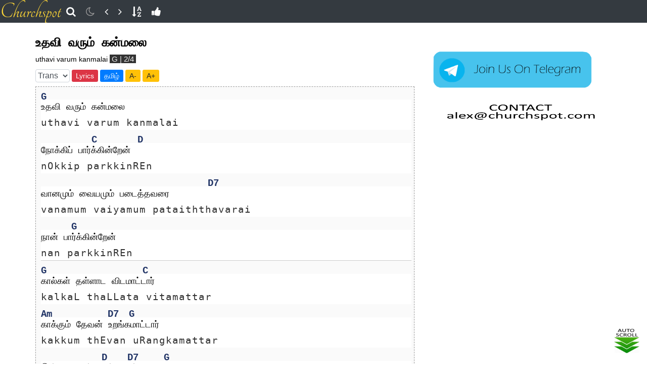

--- FILE ---
content_type: text/html; charset=UTF-8
request_url: https://churchspot.com/2011/09/24/%E0%AE%89%E0%AE%A4%E0%AE%B5%E0%AE%BF-%E0%AE%B5%E0%AE%B0%E0%AF%81%E0%AE%AE%E0%AF%8D-%E0%AE%95%E0%AE%A9%E0%AF%8D%E0%AE%AE%E0%AE%B2%E0%AF%88/
body_size: 13952
content:
<!DOCTYPE html PUBLIC "-//W3C//DTD XHTML 1.0 Transitional//EN" "http://www.w3.org/TR/xhtml1/DTD/xhtml1-transitional.dtd">
<html xmlns="http://www.w3.org/1999/xhtml">

<head>
     <meta content='text/html; charset=UTF-8' http-equiv='Content-Type' />
     <meta http-equiv="X-UA-Compatible" content="IE=EmulateIE7" />
     <meta name="viewport" content="width=device-width, initial-scale=1.0, maximum-scale=1.0, user-scalable=no" />
     <meta name="google-site-verification" content="N8WO6NE1AIr_L6aC9IgZqJ6oH12R3_xbcj5tR2YJf8o" />
     <title>Churchspot Tamil Christian Songs 2200+ - உதவி வரும் கன்மலை</title>
     <meta name="description" content="Churchspot Tamil Christian Songs & Chords 2200+ - உதவி வரும் கன்மலை uthavi varum kanmalai Fr. Berchmans G 2/4 Jebathotta Jeyageethangal Volume 3" />
     <link rel="canonical" href="https://churchspot.com/2011/09/24/%e0%ae%89%e0%ae%a4%e0%ae%b5%e0%ae%bf-%e0%ae%b5%e0%ae%b0%e0%af%81%e0%ae%ae%e0%af%8d-%e0%ae%95%e0%ae%a9%e0%af%8d%e0%ae%ae%e0%ae%b2%e0%af%88/" />
     <meta property="og:locale" content="en_GB" />
     <meta property="og:type" content="website" />
     <meta property="og:title" content="Tamil Christian Songs & Chords - உதவி வரும் கன்மலை uthavi varum kanmalai Fr. Berchmans G 2/4 Jebathotta Jeyageethangal Volume 3" />
     <meta property="og:description" content="Churchspot Tamil Christian Songs & Chords - உதவி வரும் கன்மலை uthavi varum kanmalai Fr. Berchmans G 2/4 Jebathotta Jeyageethangal Volume 3" />
     <meta property="og:image" content="https://churchspot.com/wp-content/uploads/2023/01/logo.jpg" />
     <meta property="og:url" content="https://churchspot.com/" />
     <meta property="og:site_name" content="Churchspot Tamil Christian Songs with Chords 2200+" />
     <link rel="apple-touch-icon" sizes="180x180" href="https://churchspot.com/wp-content/themes/churchspot/favicon/favicon/apple-touch-icon.png">
     <link rel="icon" type="image/png" sizes="32x32" href="https://churchspot.com/wp-content/themes/churchspot/favicon/favicon-32x32.png">
     <link rel="icon" type="image/png" sizes="16x16" href="https://churchspot.com/wp-content/themes/churchspot/favicon/favicon-16x16.png">
     <link rel="manifest" href="https://churchspot.com/wp-content/themes/churchspot/favicon/site.webmanifest">
     <link rel="profile" href="http://gmpg.org/xfn/11" />
     <link rel="pingback" href="https://churchspot.com/xmlrpc.php" />
     <link type="text/css" rel="stylesheet" href="https://stackpath.bootstrapcdn.com/bootstrap/4.1.3/css/bootstrap.min.css" />
     <link type="text/css" rel="stylesheet" href="https://churchspot.com/wp-content/themes/churchspot/styles/loading-bar.css" />
     <link type="text/css" rel="stylesheet" href="https://churchspot.com/wp-content/themes/churchspot/styles/zebra_pagination.css" />
     <link type="text/css" rel="stylesheet" href="https://churchspot.com/wp-content/themes/churchspot/styles/jtab-helper.css" />
     <link type="text/css" rel="stylesheet" href="http://jtab.tardate.com/css/jtab-helper.css" />
     <link rel="stylesheet" href="https://churchspot.com/wp-content/themes/churchspot/style.css?t=8" />
     <link href="https://cdnjs.cloudflare.com/ajax/libs/font-awesome/4.7.0/css/font-awesome.css" rel="stylesheet" crossorigin="anonymous">
          <!--[if lt IE 9]>
<script src="https://churchspot.com/wp-content/themes/churchspot/js/html5.js?v=2" type="text/javascript"></script>
<![endif]-->
     <script> var themeurl = "https://churchspot.com/wp-content/themes/churchspot"; 
		var homeurl = "https://churchspot.com/";
		var ajaxurl = "https://churchspot.com/wp-admin/admin-ajax.php"</script><meta name='robots' content='max-image-preview:large' />
	<style>img:is([sizes="auto" i], [sizes^="auto," i]) { contain-intrinsic-size: 3000px 1500px }</style>
	<link rel='dns-prefetch' href='//cdnjs.cloudflare.com' />
<link rel='dns-prefetch' href='//stackpath.bootstrapcdn.com' />
<link rel="alternate" type="application/rss+xml" title="Churchspot.com &raquo; உதவி வரும் கன்மலை Comments Feed" href="https://churchspot.com/2011/09/24/%e0%ae%89%e0%ae%a4%e0%ae%b5%e0%ae%bf-%e0%ae%b5%e0%ae%b0%e0%af%81%e0%ae%ae%e0%af%8d-%e0%ae%95%e0%ae%a9%e0%af%8d%e0%ae%ae%e0%ae%b2%e0%af%88/feed/" />
<script type="text/javascript">
/* <![CDATA[ */
window._wpemojiSettings = {"baseUrl":"https:\/\/s.w.org\/images\/core\/emoji\/16.0.1\/72x72\/","ext":".png","svgUrl":"https:\/\/s.w.org\/images\/core\/emoji\/16.0.1\/svg\/","svgExt":".svg","source":{"concatemoji":"https:\/\/churchspot.com\/wp-includes\/js\/wp-emoji-release.min.js?ver=6.8.3"}};
/*! This file is auto-generated */
!function(s,n){var o,i,e;function c(e){try{var t={supportTests:e,timestamp:(new Date).valueOf()};sessionStorage.setItem(o,JSON.stringify(t))}catch(e){}}function p(e,t,n){e.clearRect(0,0,e.canvas.width,e.canvas.height),e.fillText(t,0,0);var t=new Uint32Array(e.getImageData(0,0,e.canvas.width,e.canvas.height).data),a=(e.clearRect(0,0,e.canvas.width,e.canvas.height),e.fillText(n,0,0),new Uint32Array(e.getImageData(0,0,e.canvas.width,e.canvas.height).data));return t.every(function(e,t){return e===a[t]})}function u(e,t){e.clearRect(0,0,e.canvas.width,e.canvas.height),e.fillText(t,0,0);for(var n=e.getImageData(16,16,1,1),a=0;a<n.data.length;a++)if(0!==n.data[a])return!1;return!0}function f(e,t,n,a){switch(t){case"flag":return n(e,"\ud83c\udff3\ufe0f\u200d\u26a7\ufe0f","\ud83c\udff3\ufe0f\u200b\u26a7\ufe0f")?!1:!n(e,"\ud83c\udde8\ud83c\uddf6","\ud83c\udde8\u200b\ud83c\uddf6")&&!n(e,"\ud83c\udff4\udb40\udc67\udb40\udc62\udb40\udc65\udb40\udc6e\udb40\udc67\udb40\udc7f","\ud83c\udff4\u200b\udb40\udc67\u200b\udb40\udc62\u200b\udb40\udc65\u200b\udb40\udc6e\u200b\udb40\udc67\u200b\udb40\udc7f");case"emoji":return!a(e,"\ud83e\udedf")}return!1}function g(e,t,n,a){var r="undefined"!=typeof WorkerGlobalScope&&self instanceof WorkerGlobalScope?new OffscreenCanvas(300,150):s.createElement("canvas"),o=r.getContext("2d",{willReadFrequently:!0}),i=(o.textBaseline="top",o.font="600 32px Arial",{});return e.forEach(function(e){i[e]=t(o,e,n,a)}),i}function t(e){var t=s.createElement("script");t.src=e,t.defer=!0,s.head.appendChild(t)}"undefined"!=typeof Promise&&(o="wpEmojiSettingsSupports",i=["flag","emoji"],n.supports={everything:!0,everythingExceptFlag:!0},e=new Promise(function(e){s.addEventListener("DOMContentLoaded",e,{once:!0})}),new Promise(function(t){var n=function(){try{var e=JSON.parse(sessionStorage.getItem(o));if("object"==typeof e&&"number"==typeof e.timestamp&&(new Date).valueOf()<e.timestamp+604800&&"object"==typeof e.supportTests)return e.supportTests}catch(e){}return null}();if(!n){if("undefined"!=typeof Worker&&"undefined"!=typeof OffscreenCanvas&&"undefined"!=typeof URL&&URL.createObjectURL&&"undefined"!=typeof Blob)try{var e="postMessage("+g.toString()+"("+[JSON.stringify(i),f.toString(),p.toString(),u.toString()].join(",")+"));",a=new Blob([e],{type:"text/javascript"}),r=new Worker(URL.createObjectURL(a),{name:"wpTestEmojiSupports"});return void(r.onmessage=function(e){c(n=e.data),r.terminate(),t(n)})}catch(e){}c(n=g(i,f,p,u))}t(n)}).then(function(e){for(var t in e)n.supports[t]=e[t],n.supports.everything=n.supports.everything&&n.supports[t],"flag"!==t&&(n.supports.everythingExceptFlag=n.supports.everythingExceptFlag&&n.supports[t]);n.supports.everythingExceptFlag=n.supports.everythingExceptFlag&&!n.supports.flag,n.DOMReady=!1,n.readyCallback=function(){n.DOMReady=!0}}).then(function(){return e}).then(function(){var e;n.supports.everything||(n.readyCallback(),(e=n.source||{}).concatemoji?t(e.concatemoji):e.wpemoji&&e.twemoji&&(t(e.twemoji),t(e.wpemoji)))}))}((window,document),window._wpemojiSettings);
/* ]]> */
</script>

<style id='wp-emoji-styles-inline-css' type='text/css'>

	img.wp-smiley, img.emoji {
		display: inline !important;
		border: none !important;
		box-shadow: none !important;
		height: 1em !important;
		width: 1em !important;
		margin: 0 0.07em !important;
		vertical-align: -0.1em !important;
		background: none !important;
		padding: 0 !important;
	}
</style>
<link rel='stylesheet' id='wp-block-library-css' href='https://churchspot.com/wp-includes/css/dist/block-library/style.min.css?ver=6.8.3' type='text/css' media='all' />
<style id='classic-theme-styles-inline-css' type='text/css'>
/*! This file is auto-generated */
.wp-block-button__link{color:#fff;background-color:#32373c;border-radius:9999px;box-shadow:none;text-decoration:none;padding:calc(.667em + 2px) calc(1.333em + 2px);font-size:1.125em}.wp-block-file__button{background:#32373c;color:#fff;text-decoration:none}
</style>
<style id='global-styles-inline-css' type='text/css'>
:root{--wp--preset--aspect-ratio--square: 1;--wp--preset--aspect-ratio--4-3: 4/3;--wp--preset--aspect-ratio--3-4: 3/4;--wp--preset--aspect-ratio--3-2: 3/2;--wp--preset--aspect-ratio--2-3: 2/3;--wp--preset--aspect-ratio--16-9: 16/9;--wp--preset--aspect-ratio--9-16: 9/16;--wp--preset--color--black: #000000;--wp--preset--color--cyan-bluish-gray: #abb8c3;--wp--preset--color--white: #ffffff;--wp--preset--color--pale-pink: #f78da7;--wp--preset--color--vivid-red: #cf2e2e;--wp--preset--color--luminous-vivid-orange: #ff6900;--wp--preset--color--luminous-vivid-amber: #fcb900;--wp--preset--color--light-green-cyan: #7bdcb5;--wp--preset--color--vivid-green-cyan: #00d084;--wp--preset--color--pale-cyan-blue: #8ed1fc;--wp--preset--color--vivid-cyan-blue: #0693e3;--wp--preset--color--vivid-purple: #9b51e0;--wp--preset--gradient--vivid-cyan-blue-to-vivid-purple: linear-gradient(135deg,rgba(6,147,227,1) 0%,rgb(155,81,224) 100%);--wp--preset--gradient--light-green-cyan-to-vivid-green-cyan: linear-gradient(135deg,rgb(122,220,180) 0%,rgb(0,208,130) 100%);--wp--preset--gradient--luminous-vivid-amber-to-luminous-vivid-orange: linear-gradient(135deg,rgba(252,185,0,1) 0%,rgba(255,105,0,1) 100%);--wp--preset--gradient--luminous-vivid-orange-to-vivid-red: linear-gradient(135deg,rgba(255,105,0,1) 0%,rgb(207,46,46) 100%);--wp--preset--gradient--very-light-gray-to-cyan-bluish-gray: linear-gradient(135deg,rgb(238,238,238) 0%,rgb(169,184,195) 100%);--wp--preset--gradient--cool-to-warm-spectrum: linear-gradient(135deg,rgb(74,234,220) 0%,rgb(151,120,209) 20%,rgb(207,42,186) 40%,rgb(238,44,130) 60%,rgb(251,105,98) 80%,rgb(254,248,76) 100%);--wp--preset--gradient--blush-light-purple: linear-gradient(135deg,rgb(255,206,236) 0%,rgb(152,150,240) 100%);--wp--preset--gradient--blush-bordeaux: linear-gradient(135deg,rgb(254,205,165) 0%,rgb(254,45,45) 50%,rgb(107,0,62) 100%);--wp--preset--gradient--luminous-dusk: linear-gradient(135deg,rgb(255,203,112) 0%,rgb(199,81,192) 50%,rgb(65,88,208) 100%);--wp--preset--gradient--pale-ocean: linear-gradient(135deg,rgb(255,245,203) 0%,rgb(182,227,212) 50%,rgb(51,167,181) 100%);--wp--preset--gradient--electric-grass: linear-gradient(135deg,rgb(202,248,128) 0%,rgb(113,206,126) 100%);--wp--preset--gradient--midnight: linear-gradient(135deg,rgb(2,3,129) 0%,rgb(40,116,252) 100%);--wp--preset--font-size--small: 13px;--wp--preset--font-size--medium: 20px;--wp--preset--font-size--large: 36px;--wp--preset--font-size--x-large: 42px;--wp--preset--spacing--20: 0.44rem;--wp--preset--spacing--30: 0.67rem;--wp--preset--spacing--40: 1rem;--wp--preset--spacing--50: 1.5rem;--wp--preset--spacing--60: 2.25rem;--wp--preset--spacing--70: 3.38rem;--wp--preset--spacing--80: 5.06rem;--wp--preset--shadow--natural: 6px 6px 9px rgba(0, 0, 0, 0.2);--wp--preset--shadow--deep: 12px 12px 50px rgba(0, 0, 0, 0.4);--wp--preset--shadow--sharp: 6px 6px 0px rgba(0, 0, 0, 0.2);--wp--preset--shadow--outlined: 6px 6px 0px -3px rgba(255, 255, 255, 1), 6px 6px rgba(0, 0, 0, 1);--wp--preset--shadow--crisp: 6px 6px 0px rgba(0, 0, 0, 1);}:where(.is-layout-flex){gap: 0.5em;}:where(.is-layout-grid){gap: 0.5em;}body .is-layout-flex{display: flex;}.is-layout-flex{flex-wrap: wrap;align-items: center;}.is-layout-flex > :is(*, div){margin: 0;}body .is-layout-grid{display: grid;}.is-layout-grid > :is(*, div){margin: 0;}:where(.wp-block-columns.is-layout-flex){gap: 2em;}:where(.wp-block-columns.is-layout-grid){gap: 2em;}:where(.wp-block-post-template.is-layout-flex){gap: 1.25em;}:where(.wp-block-post-template.is-layout-grid){gap: 1.25em;}.has-black-color{color: var(--wp--preset--color--black) !important;}.has-cyan-bluish-gray-color{color: var(--wp--preset--color--cyan-bluish-gray) !important;}.has-white-color{color: var(--wp--preset--color--white) !important;}.has-pale-pink-color{color: var(--wp--preset--color--pale-pink) !important;}.has-vivid-red-color{color: var(--wp--preset--color--vivid-red) !important;}.has-luminous-vivid-orange-color{color: var(--wp--preset--color--luminous-vivid-orange) !important;}.has-luminous-vivid-amber-color{color: var(--wp--preset--color--luminous-vivid-amber) !important;}.has-light-green-cyan-color{color: var(--wp--preset--color--light-green-cyan) !important;}.has-vivid-green-cyan-color{color: var(--wp--preset--color--vivid-green-cyan) !important;}.has-pale-cyan-blue-color{color: var(--wp--preset--color--pale-cyan-blue) !important;}.has-vivid-cyan-blue-color{color: var(--wp--preset--color--vivid-cyan-blue) !important;}.has-vivid-purple-color{color: var(--wp--preset--color--vivid-purple) !important;}.has-black-background-color{background-color: var(--wp--preset--color--black) !important;}.has-cyan-bluish-gray-background-color{background-color: var(--wp--preset--color--cyan-bluish-gray) !important;}.has-white-background-color{background-color: var(--wp--preset--color--white) !important;}.has-pale-pink-background-color{background-color: var(--wp--preset--color--pale-pink) !important;}.has-vivid-red-background-color{background-color: var(--wp--preset--color--vivid-red) !important;}.has-luminous-vivid-orange-background-color{background-color: var(--wp--preset--color--luminous-vivid-orange) !important;}.has-luminous-vivid-amber-background-color{background-color: var(--wp--preset--color--luminous-vivid-amber) !important;}.has-light-green-cyan-background-color{background-color: var(--wp--preset--color--light-green-cyan) !important;}.has-vivid-green-cyan-background-color{background-color: var(--wp--preset--color--vivid-green-cyan) !important;}.has-pale-cyan-blue-background-color{background-color: var(--wp--preset--color--pale-cyan-blue) !important;}.has-vivid-cyan-blue-background-color{background-color: var(--wp--preset--color--vivid-cyan-blue) !important;}.has-vivid-purple-background-color{background-color: var(--wp--preset--color--vivid-purple) !important;}.has-black-border-color{border-color: var(--wp--preset--color--black) !important;}.has-cyan-bluish-gray-border-color{border-color: var(--wp--preset--color--cyan-bluish-gray) !important;}.has-white-border-color{border-color: var(--wp--preset--color--white) !important;}.has-pale-pink-border-color{border-color: var(--wp--preset--color--pale-pink) !important;}.has-vivid-red-border-color{border-color: var(--wp--preset--color--vivid-red) !important;}.has-luminous-vivid-orange-border-color{border-color: var(--wp--preset--color--luminous-vivid-orange) !important;}.has-luminous-vivid-amber-border-color{border-color: var(--wp--preset--color--luminous-vivid-amber) !important;}.has-light-green-cyan-border-color{border-color: var(--wp--preset--color--light-green-cyan) !important;}.has-vivid-green-cyan-border-color{border-color: var(--wp--preset--color--vivid-green-cyan) !important;}.has-pale-cyan-blue-border-color{border-color: var(--wp--preset--color--pale-cyan-blue) !important;}.has-vivid-cyan-blue-border-color{border-color: var(--wp--preset--color--vivid-cyan-blue) !important;}.has-vivid-purple-border-color{border-color: var(--wp--preset--color--vivid-purple) !important;}.has-vivid-cyan-blue-to-vivid-purple-gradient-background{background: var(--wp--preset--gradient--vivid-cyan-blue-to-vivid-purple) !important;}.has-light-green-cyan-to-vivid-green-cyan-gradient-background{background: var(--wp--preset--gradient--light-green-cyan-to-vivid-green-cyan) !important;}.has-luminous-vivid-amber-to-luminous-vivid-orange-gradient-background{background: var(--wp--preset--gradient--luminous-vivid-amber-to-luminous-vivid-orange) !important;}.has-luminous-vivid-orange-to-vivid-red-gradient-background{background: var(--wp--preset--gradient--luminous-vivid-orange-to-vivid-red) !important;}.has-very-light-gray-to-cyan-bluish-gray-gradient-background{background: var(--wp--preset--gradient--very-light-gray-to-cyan-bluish-gray) !important;}.has-cool-to-warm-spectrum-gradient-background{background: var(--wp--preset--gradient--cool-to-warm-spectrum) !important;}.has-blush-light-purple-gradient-background{background: var(--wp--preset--gradient--blush-light-purple) !important;}.has-blush-bordeaux-gradient-background{background: var(--wp--preset--gradient--blush-bordeaux) !important;}.has-luminous-dusk-gradient-background{background: var(--wp--preset--gradient--luminous-dusk) !important;}.has-pale-ocean-gradient-background{background: var(--wp--preset--gradient--pale-ocean) !important;}.has-electric-grass-gradient-background{background: var(--wp--preset--gradient--electric-grass) !important;}.has-midnight-gradient-background{background: var(--wp--preset--gradient--midnight) !important;}.has-small-font-size{font-size: var(--wp--preset--font-size--small) !important;}.has-medium-font-size{font-size: var(--wp--preset--font-size--medium) !important;}.has-large-font-size{font-size: var(--wp--preset--font-size--large) !important;}.has-x-large-font-size{font-size: var(--wp--preset--font-size--x-large) !important;}
:where(.wp-block-post-template.is-layout-flex){gap: 1.25em;}:where(.wp-block-post-template.is-layout-grid){gap: 1.25em;}
:where(.wp-block-columns.is-layout-flex){gap: 2em;}:where(.wp-block-columns.is-layout-grid){gap: 2em;}
:root :where(.wp-block-pullquote){font-size: 1.5em;line-height: 1.6;}
</style>
<script type="text/javascript" src="https://churchspot.com/wp-includes/js/jquery/jquery.min.js?ver=3.7.1" id="jquery-core-js"></script>
<script type="text/javascript" src="https://churchspot.com/wp-includes/js/jquery/jquery-migrate.min.js?ver=3.4.1" id="jquery-migrate-js"></script>
<link rel="https://api.w.org/" href="https://churchspot.com/wp-json/" /><link rel="alternate" title="JSON" type="application/json" href="https://churchspot.com/wp-json/wp/v2/posts/1517" /><link rel="EditURI" type="application/rsd+xml" title="RSD" href="https://churchspot.com/xmlrpc.php?rsd" />
<meta name="generator" content="WordPress 6.8.3" />
<link rel="canonical" href="https://churchspot.com/2011/09/24/%e0%ae%89%e0%ae%a4%e0%ae%b5%e0%ae%bf-%e0%ae%b5%e0%ae%b0%e0%af%81%e0%ae%ae%e0%af%8d-%e0%ae%95%e0%ae%a9%e0%af%8d%e0%ae%ae%e0%ae%b2%e0%af%88/" />
<link rel='shortlink' href='https://churchspot.com/?p=1517' />
<link rel="alternate" title="oEmbed (JSON)" type="application/json+oembed" href="https://churchspot.com/wp-json/oembed/1.0/embed?url=https%3A%2F%2Fchurchspot.com%2F2011%2F09%2F24%2F%25e0%25ae%2589%25e0%25ae%25a4%25e0%25ae%25b5%25e0%25ae%25bf-%25e0%25ae%25b5%25e0%25ae%25b0%25e0%25af%2581%25e0%25ae%25ae%25e0%25af%258d-%25e0%25ae%2595%25e0%25ae%25a9%25e0%25af%258d%25e0%25ae%25ae%25e0%25ae%25b2%25e0%25af%2588%2F" />
<link rel="alternate" title="oEmbed (XML)" type="text/xml+oembed" href="https://churchspot.com/wp-json/oembed/1.0/embed?url=https%3A%2F%2Fchurchspot.com%2F2011%2F09%2F24%2F%25e0%25ae%2589%25e0%25ae%25a4%25e0%25ae%25b5%25e0%25ae%25bf-%25e0%25ae%25b5%25e0%25ae%25b0%25e0%25af%2581%25e0%25ae%25ae%25e0%25af%258d-%25e0%25ae%2595%25e0%25ae%25a9%25e0%25af%258d%25e0%25ae%25ae%25e0%25ae%25b2%25e0%25af%2588%2F&#038;format=xml" />
<meta property="og:description" content="Jebathotta Jeyageethangal Volume 3 - Fr. Berchmans  -  G
உதவி வரும் கன்மலை 
          C        D
நோக்கிப் பார்க்கின்றேன்
                                 D7
வானமும�"/>
                <meta itemprop="description" content="Jebathotta Jeyageethangal Volume 3 - Fr. Berchmans  -  G
உதவி வரும் கன்மலை 
          C        D
நோக்கிப் பார்க்கின்றேன்
                                 D7
வானமும�"/>     <!--[if IE]>
.lyricline {
font-size:160%;
}
<![endif]-->
          <!--        <script async src="//pagead2.googlesyndication.com/pagead/js/adsbygoogle.js"></script>
<script>
     (adsbygoogle = window.adsbygoogle || []).push({
          google_ad_client: "ca-pub-3738939588203546",
          enable_page_level_ads: true
     });
</script>-->
</head>

<body class="wp-singular post-template-default single single-post postid-1517 single-format-standard wp-theme-churchspot">
     <div id="fb-root"></div>
     <script async defer crossorigin="anonymous" src="https://connect.facebook.net/en_GB/sdk.js#xfbml=1&version=v15.0&appId=111499159775&autoLogAppEvents=1" nonce="BflsoiPj"></script>
     <nav class="navbar navbar-expand-sm bg-dark navbar-dark" style="padding:0px; padding-left:3px;
    vertical-align: middle; ">
  <a class="d-none d-sm-block" href="https://churchspot.com/search-results/?other=&album=&key=&time=&skeyword=&submit=SEARCH"><img src="https://churchspot.com/wp-content/themes/churchspot/images/logoch.png" /></a>
  <div class="iconsleft">
    <a href="https://churchspot.com">
      <i class="fa fa-search mobicon" title="Home/Search"></i>
    </a>
    <a href="#" class="prevdefault" id="chpronightday">
      <i class="fa fa-moon-o mobicon mbspnightday " title="Day/Night"></i>
    </a>
    <a href="#" class="prevdefault">
      <i class="fa fa-angle-left  mbspleft" onclick="window.history.back(); " title="Back"></i>
    </a>
    <a href="#" class="prevdefault">
      <i class="fa fa-angle-right  mbspright" onclick="window.history.forward(); " title="Forward">
      </i>
    </a>
    <a href="#" class="prevdefault">
      <i class="fa fa-sort-alpha-asc mobicon atozicon" title="Alpha/List"></i>
    </a>
    <a href="#" class="prevdefault">
      <i class="fa  fa-thumbs-up  mobicon mostpopicon" title="Most Popular"></i>
    </a>
    <div style=" vertical-align: middle;" class="fb-like" data-href="https://www.facebook.com/churchspotdotcom" data-width="" data-layout="button_count" data-action="like" data-size="small" data-share="false"></div>
    <!--     <a  href="https://churchspot.com/song-books/" class="menulink paidlink">
        <i class="fa fa-book  mobicon songbook"  title="Songbook"></i> 
        </a> -->
  </div>
  <div class="openmenuicon d-none">
    <i class="fa fa-bars  " style="cursor:pointer"></i>
  </div>
  </div>
</nav>
<div id="loadingDiv"></div>
<div class="navmenubg d-none">
  <div class="row">
    <div class="col-md-12 col-sm-12 col-xs-12 btn  menu-item colthree d-none">
      <a href="https://churchspot.com/" class="menulink">
        <i class="fa fa-search-plus  colthree"></i>
        <span class="menutxt">Tamil Search</span>
      </a>
    </div>
    <div class="col-md-12 col-sm-12 col-xs-12 btn colnine menu-item d-none">
      <a href="https://churchspot.com/english-index/">
        <i class="fa fa-font coltwelve"></i>
        <span class="menutxt">English Songs</span>
      </a>
    </div>
    <div class="col-md-12 col-sm-12 col-xs-12 btn colnine menu-item">
              <a href="https://churchspot.com/login" class="menulink">
          <i class="fa fa-sign-in colnine"></i>
          <span class="menutxt">Login</span>
            </div>
    <div class="col-md-12 col-sm-12 col-xs-12 btn colfour menu-item paidlink prime d-none">
      <a href="https://churchspot.com/chord-videos/" class="menulink">
        <i class="fa fa-video-camera"></i>
        <span class="menutxt">Chord Videos*</span>
      </a>
    </div>
            <div class="col-md-12 col-sm-12 col-xs-12 btn colseven menu-item prime">
      <a href="https://churchspot.com/new-song-request-pro/" class="menulink">
        <i class="fa  fa-music"></i>
        <span class="menutxt">New Song Request*</span>
      </a>
    </div>
        <!--     <div class="col-md-12 col-sm-12 col-xs-12 btn coleight menu-item"> <a href="https://www.facebook.com/groups/156878304731495/">
        <i class="fa fa-facebook coleight"></i>
        <span class="menutxt">Facebook Group</span>
      </a> </div>
    <div class="col-md-12 col-sm-12 col-xs-12 btn colnine menu-item">
      <a href="https://churchspot.com/contact-us-pro/" class="menulink">
        <i class="fa fa-envelope colnine"></i>
        <span class="menutxt">Contact Us</span>
      </a>
    </div> -->
  </div>
</div>
<div class=" mostpopularcont d-none popomenu d-none">

</div>
<div class=" atozcont d-none popomenu">
  <p style="display: none;"><a href="https://churchspot.com/tag/good-friday/"><img width="100%" src="https://churchspot.com/wp-content/uploads/2017/04/godfriday-e1492075823345.png" /></a></p>
    <a class="btn btn-primary" href="https://churchspot.com/search-first/?sfl=1&let=P">P</a><a class="btn btn-primary" href="https://churchspot.com/search-first/?sfl=1&let=ஃ">ஃ</a><a class="btn btn-primary" href="https://churchspot.com/search-first/?sfl=1&let=அ">அ</a><a class="btn btn-primary" href="https://churchspot.com/search-first/?sfl=1&let=ஆ">ஆ</a><a class="btn btn-primary" href="https://churchspot.com/search-first/?sfl=1&let=இ">இ</a><a class="btn btn-primary" href="https://churchspot.com/search-first/?sfl=1&let=உ">உ</a><a class="btn btn-primary" href="https://churchspot.com/search-first/?sfl=1&let=ஊ">ஊ</a><a class="btn btn-primary" href="https://churchspot.com/search-first/?sfl=1&let=எ">எ</a><a class="btn btn-primary" href="https://churchspot.com/search-first/?sfl=1&let=ஏ">ஏ</a><a class="btn btn-primary" href="https://churchspot.com/search-first/?sfl=1&let=ஐ">ஐ</a><a class="btn btn-primary" href="https://churchspot.com/search-first/?sfl=1&let=ஒ">ஒ</a><a class="btn btn-primary" href="https://churchspot.com/search-first/?sfl=1&let=ஓ">ஓ</a><a class="btn btn-primary" href="https://churchspot.com/search-first/?sfl=1&let=க">க</a><a class="btn btn-primary" href="https://churchspot.com/search-first/?sfl=1&let=கா">கா</a><a class="btn btn-primary" href="https://churchspot.com/search-first/?sfl=1&let=கி">கி</a><a class="btn btn-primary" href="https://churchspot.com/search-first/?sfl=1&let=கீ">கீ</a><a class="btn btn-primary" href="https://churchspot.com/search-first/?sfl=1&let=கு">கு</a><a class="btn btn-primary" href="https://churchspot.com/search-first/?sfl=1&let=கூ">கூ</a><a class="btn btn-primary" href="https://churchspot.com/search-first/?sfl=1&let=கை">கை</a><a class="btn btn-primary" href="https://churchspot.com/search-first/?sfl=1&let=கொ">கொ</a><a class="btn btn-primary" href="https://churchspot.com/search-first/?sfl=1&let=கோ">கோ</a><a class="btn btn-primary" href="https://churchspot.com/search-first/?sfl=1&let=ச">ச</a><a class="btn btn-primary" href="https://churchspot.com/search-first/?sfl=1&let=சா">சா</a><a class="btn btn-primary" href="https://churchspot.com/search-first/?sfl=1&let=சி">சி</a><a class="btn btn-primary" href="https://churchspot.com/search-first/?sfl=1&let=சீ">சீ</a><a class="btn btn-primary" href="https://churchspot.com/search-first/?sfl=1&let=சு">சு</a><a class="btn btn-primary" href="https://churchspot.com/search-first/?sfl=1&let=சூ">சூ</a><a class="btn btn-primary" href="https://churchspot.com/search-first/?sfl=1&let=செ">செ</a><a class="btn btn-primary" href="https://churchspot.com/search-first/?sfl=1&let=சே">சே</a><a class="btn btn-primary" href="https://churchspot.com/search-first/?sfl=1&let=சோ">சோ</a><a class="btn btn-primary" href="https://churchspot.com/search-first/?sfl=1&let=ஜ">ஜ</a><a class="btn btn-primary" href="https://churchspot.com/search-first/?sfl=1&let=ஜா">ஜா</a><a class="btn btn-primary" href="https://churchspot.com/search-first/?sfl=1&let=ஜீ">ஜீ</a><a class="btn btn-primary" href="https://churchspot.com/search-first/?sfl=1&let=ஜெ">ஜெ</a><a class="btn btn-primary" href="https://churchspot.com/search-first/?sfl=1&let=ஜோ">ஜோ</a><a class="btn btn-primary" href="https://churchspot.com/search-first/?sfl=1&let=டி">டி</a><a class="btn btn-primary" href="https://churchspot.com/search-first/?sfl=1&let=த">த</a><a class="btn btn-primary" href="https://churchspot.com/search-first/?sfl=1&let=தா">தா</a><a class="btn btn-primary" href="https://churchspot.com/search-first/?sfl=1&let=தி">தி</a><a class="btn btn-primary" href="https://churchspot.com/search-first/?sfl=1&let=து">து</a><a class="btn btn-primary" href="https://churchspot.com/search-first/?sfl=1&let=தூ">தூ</a><a class="btn btn-primary" href="https://churchspot.com/search-first/?sfl=1&let=தெ">தெ</a><a class="btn btn-primary" href="https://churchspot.com/search-first/?sfl=1&let=தே">தே</a><a class="btn btn-primary" href="https://churchspot.com/search-first/?sfl=1&let=தொ">தொ</a><a class="btn btn-primary" href="https://churchspot.com/search-first/?sfl=1&let=ந">ந</a><a class="btn btn-primary" href="https://churchspot.com/search-first/?sfl=1&let=நா">நா</a><a class="btn btn-primary" href="https://churchspot.com/search-first/?sfl=1&let=நி">நி</a><a class="btn btn-primary" href="https://churchspot.com/search-first/?sfl=1&let=நீ">நீ</a><a class="btn btn-primary" href="https://churchspot.com/search-first/?sfl=1&let=நூ">நூ</a><a class="btn btn-primary" href="https://churchspot.com/search-first/?sfl=1&let=நெ">நெ</a><a class="btn btn-primary" href="https://churchspot.com/search-first/?sfl=1&let=நே">நே</a><a class="btn btn-primary" href="https://churchspot.com/search-first/?sfl=1&let=நோ">நோ</a><a class="btn btn-primary" href="https://churchspot.com/search-first/?sfl=1&let=ப">ப</a><a class="btn btn-primary" href="https://churchspot.com/search-first/?sfl=1&let=பா">பா</a><a class="btn btn-primary" href="https://churchspot.com/search-first/?sfl=1&let=பி">பி</a><a class="btn btn-primary" href="https://churchspot.com/search-first/?sfl=1&let=பீ">பீ</a><a class="btn btn-primary" href="https://churchspot.com/search-first/?sfl=1&let=பு">பு</a><a class="btn btn-primary" href="https://churchspot.com/search-first/?sfl=1&let=பூ">பூ</a><a class="btn btn-primary" href="https://churchspot.com/search-first/?sfl=1&let=பெ">பெ</a><a class="btn btn-primary" href="https://churchspot.com/search-first/?sfl=1&let=பே">பே</a><a class="btn btn-primary" href="https://churchspot.com/search-first/?sfl=1&let=போ">போ</a><a class="btn btn-primary" href="https://churchspot.com/search-first/?sfl=1&let=பொ">பொ</a><a class="btn btn-primary" href="https://churchspot.com/search-first/?sfl=1&let=போ">போ</a><a class="btn btn-primary" href="https://churchspot.com/search-first/?sfl=1&let=ம">ம</a><a class="btn btn-primary" href="https://churchspot.com/search-first/?sfl=1&let=மா">மா</a><a class="btn btn-primary" href="https://churchspot.com/search-first/?sfl=1&let=மீ">மீ</a><a class="btn btn-primary" href="https://churchspot.com/search-first/?sfl=1&let=மு">மு</a><a class="btn btn-primary" href="https://churchspot.com/search-first/?sfl=1&let=மெ">மெ</a><a class="btn btn-primary" href="https://churchspot.com/search-first/?sfl=1&let=மே">மே</a><a class="btn btn-primary" href="https://churchspot.com/search-first/?sfl=1&let=மோ">மோ</a><a class="btn btn-primary" href="https://churchspot.com/search-first/?sfl=1&let=யா">யா</a><a class="btn btn-primary" href="https://churchspot.com/search-first/?sfl=1&let=யு">யு</a><a class="btn btn-primary" href="https://churchspot.com/search-first/?sfl=1&let=யூ">யூ</a><a class="btn btn-primary" href="https://churchspot.com/search-first/?sfl=1&let=யெ">யெ</a><a class="btn btn-primary" href="https://churchspot.com/search-first/?sfl=1&let=யே">யே</a><a class="btn btn-primary" href="https://churchspot.com/search-first/?sfl=1&let=யோ">யோ</a><a class="btn btn-primary" href="https://churchspot.com/search-first/?sfl=1&let=ர">ர</a><a class="btn btn-primary" href="https://churchspot.com/search-first/?sfl=1&let=ரா">ரா</a><a class="btn btn-primary" href="https://churchspot.com/search-first/?sfl=1&let=ரொ">ரொ</a><a class="btn btn-primary" href="https://churchspot.com/search-first/?sfl=1&let=லே">லே</a><a class="btn btn-primary" href="https://churchspot.com/search-first/?sfl=1&let=வ">வ</a><a class="btn btn-primary" href="https://churchspot.com/search-first/?sfl=1&let=வா">வா</a><a class="btn btn-primary" href="https://churchspot.com/search-first/?sfl=1&let=வி">வி</a><a class="btn btn-primary" href="https://churchspot.com/search-first/?sfl=1&let=வீ">வீ</a><a class="btn btn-primary" href="https://churchspot.com/search-first/?sfl=1&let=வெ">வெ</a><a class="btn btn-primary" href="https://churchspot.com/search-first/?sfl=1&let=வே">வே</a><a class="btn btn-primary" href="https://churchspot.com/search-first/?sfl=1&let=வை">வை</a><a class="btn btn-primary" href="https://churchspot.com/search-first/?sfl=1&let=ஷா">ஷா</a><a class="btn btn-primary" href="https://churchspot.com/search-first/?sfl=1&let=ஸ்">ஸ்</a></div>
<script>
  jQuery(document).ready(function($) {
    jQuery('.mostpopicon').click(function(){
          var data = {
      'action': 'mostpopular'
    };

    // since 2.8 ajaxurl is always defined in the admin header and points to admin-ajax.php
    jQuery.get(ajaxurl, data, function(response) {
      jQuery('.mostpopularcont').html(response)
    });
    })

  });
</script>     <div class="container topcont" style="margin-top: 0px;">
          <!-- start the page containter -->
          <!--    <div id="chprospinner" class="hidden hide text-center d-none"><a href="https://churchspot.com/tag/christmas/"><img src="https://churchspot.com/wp-content/themes/churchspot/images/chiristmas.jpg?io=09" /></a></div> -->
          <!-- <div class="alert alert-warning hide" id="versionupdatenag">
<h2>You are using an older version of the App. <br/><br/><span class="text-danger">This version is no longer supported.</span><br/><br/><span class="text-success">Please go to PLAYSTORE and UPDATE now.</span></h2>
<span id= "vtest"></span></div>-->
          <div class="clear"></div><!-- #masthead .site-header -->
          <div class="">
               <div class="row" style="">
                    <div class="col-12 col-md-8 col-sm-12  singlediv " style="padding-top: 10px;">
        <div class="post" id="post-1517">
              <div class="entrytitle_wrap">
                <samp class="song_title" charset="UTF-8" id="song_title"><span>உதவி வரும் கன்மலை</span> </samp><a title="Add to Favorites" class="sButton favsongid offlinecheck" id="addfav" data-toggle="modal" data-target=".bs-fav"><i class="fa fa-heart adfavicon d-none"></i></a><br />
        <h1 style="font-size: 14px; display:inline;">uthavi varum kanmalai</h1> <span class="scaletime">&nbsp;G | 2/4&nbsp;</span>
                <!-- tools start -->
        <div class="tools">
          <input id="postid" type="hidden" value="1517" name="postid" />
          <input id="curkey" type="hidden" value="11" name="curkey" /><!-- C &#8596; A# -->
                    <select class="transclasssty  transclass   form-control  input-sm">
            <option value="">Trans</option>
            C ==G<br/><option  value="C">C</option>C# ==G<br/><option  value="C#">C#/Db</option>D ==G<br/><option  value="D">D</option>Eb ==G<br/><option  value="Eb">D#/Eb</option>E ==G<br/><option  value="E">E</option>F ==G<br/><option  value="F">F</option>F# ==G<br/><option  value="F#">F#/Gb</option>G" ==G<br/><option  value="G"">G</option>G# ==G<br/><option  value="G#">G#/Ab</option>A ==G<br/><option  value="A">A</option>A# ==G<br/><option  value="A#">A#/Bb</option>B ==G<br/><option  value="B">B</option>          </select>
          <span target="_blank" class="sButton chshowhide btn-danger btn-sm" data-text="Chords" href="#">Lyrics</span>
          <span class="createppt hide" data-pid="1517">PPT*</span>          <span class="sButton tamileng btn-primary btn-sm" data-pid="1517" data-cur="en">தமிழ்</span>
          <span href="#" id="decfont" class="btn-warning btn-sm">A-</span>
          <span href="#" id="incfont" class="btn-warning btn-sm">A+</span>
                                  <!-- tools end -->
        </div>
        <ul class="scroller">
          <li class="scroll"><img src="https://churchspot.com/wp-content/themes/churchspot/autoscroll_js/images/autoscroll.png" class="img" alt="" /></li>
          <ul class="speeds">
            <li class="slow"><img src="https://churchspot.com/wp-content/themes/churchspot/autoscroll_js/images/turtle.png" class="img" alt="" /></li>
            <li class="med"><img src="https://churchspot.com/wp-content/themes/churchspot/autoscroll_js/images/rabbit.png" class="img" alt="" /></li>
            <li class="fast"><img src="https://churchspot.com/wp-content/themes/churchspot/autoscroll_js/images/cheetah.png" class="img" alt="" /></li>
          </ul>
        </ul>
      </div>        <p class="d-none"> </p>
        <div class="entrybody">           <div oncontextmenu="return false" id="1517" class="song songcont"><div class="songpre"  data-key="G"><span class="chordline"><span class="chrd">G</span></span>
<samp charset="UTF-8" class="lyricline">உதவி வரும் கன்மலை </samp>
<strong class="translite">uthavi varum kanmalai </strong>
<span class="chordline">          <span class="chrd">C</span>        <span class="chrd">D</span></span>
<samp charset="UTF-8" class="lyricline">நோக்கிப் பார்க்கின்றேன்</samp>
<strong class="translite">nOkkip parkkinREn</strong>
<span class="chordline">                                 <span class="chrd">D7</span></span>
<samp charset="UTF-8" class="lyricline">வானமும் வையமும் படைத்தவரை</samp>
<strong class="translite">vanamum vaiyamum pataiththavarai</strong>
<span class="chordline">      <span class="chrd">G</span></span>
<samp charset="UTF-8" class="lyricline">நான் பார்க்கின்றேன்</samp>
<strong class="translite">nan parkkinREn</strong>
<span class="blankline"></span>
<span class="chordline"><span class="chrd">G</span>                   <span class="chrd">C</span>    </span>
<samp charset="UTF-8" class="lyricline">கால்கள் தள்ளாட விடமாட்டார்</samp>
<strong class="translite">kalkaL thaLLata vitamattar</strong>
<span class="chordline"><span class="chrd">Am</span>           <span class="chrd">D7</span>  <span class="chrd">G</span> </span>
<samp charset="UTF-8" class="lyricline">காக்கும் தேவன் உறங்கமாட்டார்</samp>
<strong class="translite">kakkum thEvan uRangkamattar</strong>
<span class="chordline">            <span class="chrd">D</span>    <span class="chrd">D7</span>     <span class="chrd">G</span>   </span>
<samp charset="UTF-8" class="lyricline">இஸ்ரவேலைக் காக்கிறவர்</samp>
<strong class="translite">isravElaik kakkiRavar</strong>
<span class="chordline"><span class="chrd">D</span>      <span class="chrd">B7</span>               <span class="chrd">G</span></span>
<samp charset="UTF-8" class="lyricline">எந்நாளும் தூங்க மாட்டார்</samp>
<strong class="translite">ennaLum thUngka mattar</strong>
<samp charset="UTF-8" class="lyricline">   ...உதவி வரும் </samp>
<strong class="translite">   ...uthavi varum </strong>
<span class="blankline"></span>
<span class="chordline"><span class="chrd">G</span>                   <span class="chrd">C</span>    </span>
<samp charset="UTF-8" class="lyricline">கர்த்தர் என்னைக் காக்கின்றார்</samp>
<strong class="translite">karththar ennaik kakkinRar</strong>
<span class="chordline"><span class="chrd">Am</span>           <span class="chrd">D7</span>  <span class="chrd">G</span> </span>
<samp charset="UTF-8" class="lyricline">எனது நிழலாய் இருக்கின்றார்</samp>
<strong class="translite">enathu nizhalay irukkinRar</strong>
<span class="chordline">            <span class="chrd">D</span>    <span class="chrd">D7</span>     <span class="chrd">G</span>   </span>
<samp charset="UTF-8" class="lyricline">பகலினிலும் இரவினிலும்</samp>
<strong class="translite">pakalinilum iravinilum</strong>
<samp charset="UTF-8" class="lyricline">பாதுகாக்கின்றார்</samp>
<strong class="translite">pathukakkinRar</strong>
<samp charset="UTF-8" class="lyricline">   ...உதவி வரும் </samp>
<strong class="translite">   ...uthavi varum </strong>
<span class="blankline"></span>
<span class="chordline"><span class="chrd">G</span>                   <span class="chrd">C</span>    </span>
<samp charset="UTF-8" class="lyricline">கர்த்தர் எல்லாத் தீங்கிற்கும்</samp>
<strong class="translite">karththar ellath thIngkiRkum</strong>
<span class="chordline"><span class="chrd">Am</span>            <span class="chrd">D7</span>    <span class="chrd">G</span> </span>
<samp charset="UTF-8" class="lyricline">விலக்கி என்னைக் காத்திடுவார்</samp>
<strong class="translite">vilakki ennaik kaththituvar</strong>
<span class="chordline">            <span class="chrd">D</span>    <span class="chrd">D7</span>     <span class="chrd">G</span>   </span>
<samp charset="UTF-8" class="lyricline">அவர் எனது ஆத்துமாவை</samp>
<strong class="translite">avar enathu aaththumavai</strong>
<span class="chordline"><span class="chrd">D</span>      <span class="chrd">B7</span>              <span class="chrd">G</span></span>
<samp charset="UTF-8" class="lyricline">அநுதினம் காத்திடுவார்</samp>
<strong class="translite">anuthinam kaththituvar</strong>
<samp charset="UTF-8" class="lyricline">   ...உதவி வரும் </samp>
<strong class="translite">   ...uthavi varum </strong>
<span class="blankline"></span>
<span class="chordline"><span class="chrd">G</span>                   <span class="chrd">C</span>    </span>
<samp charset="UTF-8" class="lyricline">போகும் போதும் காக்கின்றார்</samp>
<strong class="translite">pOkum pOthum kakkinRar</strong>
<span class="chordline"><span class="chrd">Am</span>           <span class="chrd">D7</span>  <span class="chrd">G</span> </span>
<samp charset="UTF-8" class="lyricline">திரும்பும் போதும் காக்கின்றார்</samp>
<strong class="translite">thirumpum pOthum kakkinRar</strong>
<span class="chordline">        <span class="chrd">D</span>    <span class="chrd">D7</span>     <span class="chrd">G</span>   </span>
<samp charset="UTF-8" class="lyricline">இப்போதும் எப்போதும்</samp>
<strong class="translite">ippOthum eppOthum</strong>
<span class="chordline"><span class="chrd">D</span>     <span class="chrd">B7</span>              <span class="chrd">G</span></span>
<samp charset="UTF-8" class="lyricline">எந்நாளும் காக்கின்றார்</samp>
<strong class="translite">ennaLum kakkinRar</strong>
<samp charset="UTF-8" class="lyricline">   ...உதவி வரும் </samp>
<strong class="translite">   ...uthavi varum </strong></div></div>          
        </div>
        <div>
                  </div>      </div><br /><br /><a id="copyshurl" rel="nofollow" href="https://churchspot.com/?p=1517">https://churchspot.com/?p=1517</a><br /><br />
      <p><span class="btn btn-primary btn-lg d-none" href="#songcomnt" data-toggle="modal">Send a Feedback about this Song</span></p>
          <br style="clear:both;" />
  </div>
<div class="col-md-4" style="padding-top:30px">

  <div class="accordion" id="accordionsongbook" style="max-height:800px; overflow:auto;">
    <!--  <div id="chprospinner" class=" text-center"><a href="https://churchspot.com/tag/christmas/"><img class="w-100 " src="https://churchspot.com/wp-content/themes/churchspot/images/chiristmas.jpg?io=09" /></a></div> -->
    <p style="margin-top:5px;"><a class="btn btn-success btn-lg d-none" style="width:100%" href="https://churchspot.com/search-results/?other=&album=&key=&time=&skeyword=&submit=SEARCH">Latest Songs</a></p>

    <div id="offlinemess" class="hide hidden alert alert-info col-12 hidden ">
      <h4>Churchspot Mobile App <br><a class="btn btn-success" href="https://play.google.com/store/apps/details?id=churchspot.tamil.offline">Download from Google Playstore</a></h4>
      <ul class="list-unstyled">
        <li><i class="fa fa-check"></i> No Permissions Required</li>
        <li><i class="fa fa-check"></i> Google Certified Data safety</li>
        <li><i class="fa fa-check"></i> No data collected/shared with third parties</li>
        <li><i class="fa fa-check"></i> Small Size</li>
      </ul>
    </div>
    <p><a href="https://t.me/churchspot"><img style="width:340px" src="https://churchspot.com/wp-content/themes/churchspot/images/join-us.png" /> </a></p>
    <div class="col-12">
      <div class="row">
        <div class="col-12  text-center"><img src="https://churchspot.com/wp-content/uploads/2023/01/email-1.png" alt="" width="300" height="41" class="aligncenter size-medium wp-image-62001" /></div>
      </div>
    </div>
    
  </div>


</div><div id="jtab" class="chordcont"></div>
</div><!-- / end page container, begun in the header -->
<!-- Check subscription when online -->

<footer class="site-footer" role="contentinfo">
    <div class="site-info container">
    <p> &copy; 2025 Copyright <a href="https://churchspot.com/">churchspot.com</a>
    </p>
  </div><!-- .site-info -->

</footer><!-- #colophon .site-footer -->

<script type="speculationrules">
{"prefetch":[{"source":"document","where":{"and":[{"href_matches":"\/*"},{"not":{"href_matches":["\/wp-*.php","\/wp-admin\/*","\/wp-content\/uploads\/*","\/wp-content\/*","\/wp-content\/plugins\/*","\/wp-content\/themes\/churchspot\/*","\/*\\?(.+)"]}},{"not":{"selector_matches":"a[rel~=\"nofollow\"]"}},{"not":{"selector_matches":".no-prefetch, .no-prefetch a"}}]},"eagerness":"conservative"}]}
</script>
<script type="text/javascript" src="https://churchspot.com/wp-content/themes/churchspot/js/chord_transposer.js?v=2&amp;ver=1.0.0" id="ajax_custom_script1-js"></script>
<script type="text/javascript" src="//cdnjs.cloudflare.com/ajax/libs/popper.js/1.11.0/umd/popper.min.js?v=2&amp;ver=1.0.0" id="ajax_custom_scriptpopper-js"></script>
<script type="text/javascript" src="//stackpath.bootstrapcdn.com/bootstrap/4.1.3/js/bootstrap.min.js?ver=1.0.0" id="ajax_custom_scriptboot-js"></script>
<script type="text/javascript" src="https://churchspot.com/wp-content/themes/churchspot/js/script.js?ver=1766175406" id="ajax_custom_script2-js"></script>
<script type="text/javascript" src="https://churchspot.com/wp-content/themes/churchspot/js/raphael.js?v=2&amp;ver=1.0.0" id="custom_script5-js"></script>
<script type="text/javascript" src="https://churchspot.com/wp-content/themes/churchspot/js/jtab.js?v=2&amp;ver=1.0.0" id="custom_script6-js"></script>
<script type="text/javascript" src="https://churchspot.com/wp-content/themes/churchspot/autoscroll_js/js/slowautoscroll.js?v=2&amp;ver=1.0.0" id="custom_script7-js"></script>
<script type="text/javascript" src="https://churchspot.com/wp-content/themes/churchspot/js/iecustom.js?v=2&amp;ver=1.0.0" id="custom_script10-js"></script>

<!-- <div class="modal fade" id="menualert" tabindex="-1" role="dialog" aria-labelledby="exampleModalLabel">
  <div class="modal-dialog modal-sm" role="document">
    <div class="modal-content">
      <div class="modal-body">

        <p class="alertmessage text-center"></p>
      </div>

    </div>
  </div>
</div> -->
<div class="modal fade " id="songbooksbscriptionalert" tabindex="-1" role="dialog" aria-labelledby="exampleModalLabel1">
  <div class="modal-dialog modal-lg " role="document">
    <div class="modal-content">
      <div class="modal-body">
        <h4 class="alert alert-info">You can unlock some amazing features like <strong>Creating UNLIMITED SongBooks with OFFLINE viewing & request chords for New Songs</strong>for a tiny subscrption + help us to continue this service for FREE for everyone.</h4>
        <h4 class="alert alert-success text-center">If you are already subscribed, please press "Restore Purchase" <br />
          <a href="https://churchspot.com/mobile/restpurch/" class="btn btn-info">Restore Purchase!</a>
        </h4>
        <ul class="instrul">
          <li>Save songs for OFFLINE viewing.</li>
          <li>Create UNLIMITED Songbooks</li>
          <li>No Ads</li>
        </ul>
        <div class="text-center">
          <a href="https://churchspot.com/mobile/subnow/" class="btn btn-success">Subscribe Now!</a> <a href="https://churchspot.com/mobile/clsechpro/" class="btn  btn-danger">No Thanks!</a>
        </div>
      </div>

    </div>
  </div>
</div>

<script>
  window.dataLayer = window.dataLayer || [];

  function gtag() {
    dataLayer.push(arguments)
  };
  gtag('js', new Date());

  gtag('config', 'UA-25795082-1');
</script>

<script>
  (function(i, s, o, g, r, a, m) {
    i['GoogleAnalyticsObject'] = r;
    i[r] = i[r] || function() {
      (i[r].q = i[r].q || []).push(arguments)
    }, i[r].l = 1 * new Date();
    a = s.createElement(o),
      m = s.getElementsByTagName(o)[0];
    a.async = 1;
    a.src = g;
    m.parentNode.insertBefore(a, m)
  })(window, document, 'script', '//www.google-analytics.com/analytics.js', 'ga');

  ga('create', 'UA-25795082-1', 'auto');
  ga('send', 'pageview');
</script>
</div>

</div>
<!--  <div style="    position: fixed; 
    width: 100%;
    padding: 5px;
    font-size: 120%;
    text-align: center;
    margin:0px;
    bottom:0px;" class="alert alert-warning"><a class="btn btn-success" href="https://churchspot.com/upgrade-to-pro/">Upgrade to unlock Premium Features</a> <br class="d-md-none d-lg-none " /> & support churchspot.com. </div> -->


<div class="modal fade bs-youtube  " tabindex="-1" role="dialog" aria-labelledby="myModalLabel">
  <div class="modal-dialog modal-lg" role="document">
    <div class="modal-content">
      <div class="modal-header" style="border: none; text-align: right;padding-bottom: 0px;">

        <span style="padding: 0 10px;" class="modalbut modalMinimize  "> <i class='fa fa-window-minimize'></i> </span>
        <span style="padding: 0 10px;" type="button" class="modalbut" data-dismiss="modal" aria-label="Close"><i class='fa fa-times'></i> </span>
      </div>
      <div class="modal-body">
        <div class="video-wrapper">
          <iframe id="iframeYoutube" width="100%" src="" frameborder="0" allowfullscreen></iframe>
        </div>
      </div>
    </div>
  </div>
</div>
</body>

</html>

<!-- Page supported by LiteSpeed Cache 7.6.2 on 2025-12-19 20:16:46 -->

--- FILE ---
content_type: text/css
request_url: https://churchspot.com/wp-content/themes/churchspot/styles/loading-bar.css
body_size: -12
content:
#loading-bar {
    pointer-events: none;
    -webkit-pointer-events: none;
    -webkit-transition: 350ms linear all;
    -moz-transition: 350ms linear all;
    -o-transition: 350ms linear all;
    transition: 350ms linear all;
}

#loading-bar .bar {
    -webkit-transition: width 350ms;
    -moz-transition: width 350ms;
    -o-transition: width 350ms;
    transition: width 350ms;

    background: #29d;
    position: fixed;
    z-index: 10002;
    top: 0;
    left: 0;
    width: 100%;
    height: 2px;
    border-bottom-right-radius: 1px;
    border-top-right-radius: 1px;
}

/* Fancy blur effect */
#loading-bar .peg {
    position: absolute;
    width: 70px;
    right: 0;
    top: 0;
    height: 2px;
    opacity: .45;
    -moz-box-shadow: #29d 1px 0 6px 1px;
    -ms-box-shadow: #29d 1px 0 6px 1px;
    -webkit-box-shadow: #29d 1px 0 6px 1px;
    box-shadow: #29d 1px 0 6px 1px;
    -moz-border-radius: 100%;
    -webkit-border-radius: 100%;
    border-radius: 100%;
}


--- FILE ---
content_type: text/css
request_url: https://churchspot.com/wp-content/themes/churchspot/styles/zebra_pagination.css
body_size: 338
content:
/* ATTRIBUTES FOR THE CONTAINER (THIS HOW WE CENTER EVERYTHING)----------------------------------------------------------------------------------------------------------------------*/.Zebra_Pagination                       { clear: both; width: 100%; overflow: hidden }.Zebra_Pagination ul                    { position: relative; left: 50%; list-style-type: none; margin: 0; padding: 0; float: left }.Zebra_Pagination li                    { position: relative; float: left; right: 50% }/* COMMON ATTRIBUTES FOR ALL THE LINKS----------------------------------------------------------------------------------------------------------------------*/.Zebra_Pagination a                     { padding: 4px; border: 1px solid #AAA; color: #333; text-decoration: none; margin: 0 2px; display: block; float: left; -webkit-border-radius: 6px; -moz-border-radius: 6px; border-radius: 6px }.Zebra_Pagination a:hover               { background-color: #DEDEDE; color: #222 }/* "NEXT PAGE" AND "PREVIOUS PAGE" LINKS----------------------------------------------------------------------------------------------------------------------*/.Zebra_Pagination a.navigation          { border: 1px solid transparent; overflow: hidden; background-repeat: no-repeat }.Zebra_Pagination a.previous            { background-image: url(../images/larrow.png); background-position: left center; padding-left: 25px }.Zebra_Pagination a.next                { background-image: url(../images/rarrow.png); background-position: right center; padding-right: 25px }.Zebra_Pagination a.disabled            { filter: alpha(opacity=20); -khtml-opacity: 0.2; -moz-opacity: 0.2; opacity: 0.2 }.Zebra_Pagination a.disabled:hover      { background-color: inherit; color: inherit }/* hack for transparent borders in IE6 */*html .Zebra_Pagination a.navigation    { border-color: #000001; filter: chroma(color=#000001) }/* CURRENT PAGE----------------------------------------------------------------------------------------------------------------------*/.Zebra_Pagination a.current,.Zebra_Pagination a.current:hover       { background: #0094D6; border-color: #0094D6; color: #FFF }/* THE "..." SEPARATOR----------------------------------------------------------------------------------------------------------------------*/.Zebra_Pagination span                  { color: #666; margin-right: 2px; display: block; float: left; padding: 8px 4px }

--- FILE ---
content_type: text/css
request_url: https://churchspot.com/wp-content/themes/churchspot/styles/jtab-helper.css
body_size: -248
content:

.jtab {
  height:218px;
}
.jtab.chordonly {
  height:118px;
}
.jtab.tabonly {
  height:100px;
}


--- FILE ---
content_type: text/css; charset=utf-8
request_url: https://jtab.tardate.com/css/jtab-helper.css
body_size: -165
content:

.jtab {
  height:218px;
}
.jtab.chordonly {
  height:118px;
}
.jtab.tabonly {
  height:100px;
}


--- FILE ---
content_type: text/css
request_url: https://churchspot.com/wp-content/themes/churchspot/style.css?t=8
body_size: 3367
content:

/* Theme Name: Churchspot.com 
Theme URI: http://m.churchspot.com 
Author: Churchspot.com Author 
URI: http://m.churchspot.com 
Description: Churchspot.com 
License: GNU General Public License 
@import url(//fonts.googleapis.com/earlyaccess/notosanstamil.css);
 -------------------------------------------------------------- */
body {
font-family: "Arial ",sans-serif;
font-size:16px;
margin:0px;
padding:0px;
}
.songpre {
padding:0px 5px 0px 10px;
}
.songpreen 
{
    padding: 10px;
}
.songpreen span{
font-family: Courier,monospace !important;
padding:0px 0px !important;
line-height:30px !important;
margin:0px 0px !important;
color:#333 !important;
font-size:110%;
background-color:#fff !important;
display:block;
overflow: visible;
}
.songpreen span.c{
font-family: Courier,monospace !important;
line-height:0px;
white-space: pre;
display: inline !important;
color: #000080 !important;
    cursor: pointer;
}

.lyricline {
font-family: Courier,monospace !important;
padding:0px 0px !important;
line-height:30px !important;
margin:0px 0px !important;
font-size:110%;
display:block;
overflow: visible;
    white-space: pre;
}
.translite {
font-size: 118%;
    letter-spacing: 2px;
    font-family: monospace;
    padding: 0px 0px !important;
    line-height: 30px !important;
    margin: 0px 0px !important;
    color: #333 !important;
    background-color: #fff !important;
    display: block;
    overflow: visible;
    font-weight: normal;
     white-space: pre;
}
span.chordline {
white-space:pre;
font-family: Courier,monospace !important;
line-height:0px;
margin-top:20px;
display:block;
margin-bottom:5px;
overflow: visible;
}

span.translit {
    font-size: 17px;
}
span.chrd  {
    font-size: 120%;
    font-weight: bold;
        cursor: pointer;
    cursor: hand;
}
.blankline {
   /* height: 21px; */
    display: block;
    border-bottom: 1px solid #ccc;
}
.transclasssty {
text-align: left;
    width: auto !important;
    height: 26px !important;
    padding: 0px 0px;
    display: inline;
    font-size: 100%;
}
.transclassen 
{
    text-align: left;
    width: auto !important;
    height: 27px !important;
    padding: 1px 8px;
    display: inline;
    font-size: 120%;
}
.tools {
    height: auto;
}
.entrybody {
border:1px dashed #999;
background-color:#fafafa;
}

header {
height:150px;
}
/****************************************/
circle {
    fill: #ccc;
}
tspan {
    fill: #000000;
    stroke:#000000;
}
.frm_button_submit{
           margin: 20px !important;
    width: 100% !important;
}
/*svg{
    background-color: #ffffff;
}
path{
    stroke: #000000;
}
 
 
circle{
    fill:#000000;
}
text,tspan{
    fill:#333333;
    stroke:#333333;
}*/
/***************************************/
.lightbg
{
    background-color:#fff !important;
} 
.lighttext
{
    color: #fff!important;
}
.bggray
{
    background: #dae0e5;
}
.darkbg
{
    background-color:#000!important;
} 
.darktext
{
    color: #000!important;
}
.yellowchord
{
    color: #fff999!important;
}
.bluechord
{
    color: #213466!important;
    font-weight: bold;
}

/***********************************/
/**
 * .singlehead {
 * margin-top:-20px;
 * }
 */

.row-centered {
text-align:center;
}

.col-centered {
float:none;
margin:0 auto;
}

.form-control {
margin:8px 0;
}

input.ssubmit {
background-color:#57007F;
color:#FFD700;
}

.hide {
display:none;
}

.show {
display:block;
}

.more,.more:hover,.mor:active {
float:right;
font-size:130%;
padding:0px;
margin:0px;
text-decoration:none;
padding-right:7px;
margin-top:-12px;
color:#666;
}

samp.song_title span {
background-color:#fff;
border:none !important;
font-size:150% !important;
padding:0px;
color:#333 ;
font-weight:bold !important;
}
.scaletime {
    font-size: 15px !important;
    color: #eee !important;
    background: #333 !important;
}
.song_title a {
    background-color: #fff ;
    border: none !important;
    font-size: 150% !important;
    padding: 0px;
    line-height: 12px;
    display: block;
    padding-bottom: 0px;
    line-height: 19px;
}
ul.songlist li {
margin:10px 0px;
font-size:80%;
font-weight:normal;
}

ul.songlist li span.date {
font-size:105%;
font-weight:normal;
}

select.langseltop {
width:auto !important;
font-size:100%;;
padding:5px 11px;
height:35px !important;
display:inline;
}

.notice {
display:block;
margin:0 auto;
width:260px;
height:20px;
text-align:center;
color:#007f00;
font-size:120%;
}

.topcont {
min-height:530px;
}

.songlist {
    min-height: 330px;
    padding: 0px 5px;
    margin: 0px;
}

.site-info {
text-align:center;
}

h3#comments {
display:none;
}

ol.commentlist li {
list-style:none;
}

footer.site-footer {
margin-top:20px;
}

.sereshead {
clear:both;
font-style:italic;
margin:10px 0;
}

.sidebar {
padding-top:20px;;
}

/* .brand {
width:auto;
float:left;
}

.menu-topnav-container {
float:right;
margin-right:52px;
} */

ul#menu-topnav {
list-style:none;
width:500px;
}


li.menu-item {
float:left;
display:block;
padding:20px 5px;
font-size:19px;
}

li.menu-item a,li.menu-item a:hover,li.menu-item a:active {
font-weight:normal;
color:#333;
text-decoration:none;
}

.chordcont {
background-color:#fff;
position:absolute;
}

.entrybody {
position:relative;
}

.songpre b {
color:#000080;
cursor:pointer;
cursor:hand;
}

.slicknav_menu {
display:none
}

.fpbanner {
width:100%;
text-align:center;
margin:0 auto;
float:none;
}

.nocomments {
display:none;
}

.alsoby {
margin-bottom:20px;
}

ul.scroller {
position:fixed;
bottom:0;
right:10px;
list-style-type:none;
padding:0;
z-index:100;
}

ul.speeds {
padding-left:0;
display:none;
list-style-type:none;float: right;
}

ul.scroller li {
text-align:center;
font-family: 'Lato ',sans-serif;
margin-right:10%;
}

ul.scroller li img {
height:50px;
width:50px;
}

ul.scroller li:hover {
background:rgba(255,255,255,0);
cursor:pointer;
border-radius:20px;
margin-right:10%;
}

.scroller li {
padding:5px;
color:black;
position:relative;
}
 
.modal-header .close {
    color: #333 !important;
    top: -16px !important;
    right: -12px !important;
}
a.chshowhide {
    padding: 4px 5px;
    color: #fff;
    border-radius: 5px;
    font-size: 100%;
    cursor: hand;
    cursor: pointer;
}
/*#incfont, #decfont {
    background-color: #D4AF37;
    padding: 5px 15px;
    font-size: 100%;
    border-radius: 5px;
    color: black;
}
.tamileng
{
        padding: 4px 5px;
    color: #fff;
    border-radius: 5px;
    font-size: 100%;
    cursor: hand;
    cursor: pointer;
}*/
.favsongid {
    font-size: 211%;
    padding: 1px 3px;
   /* vertical-align: -webkit-baseline-middle;*/
        cursor: hand;
    cursor: pointer;
}
i.adfavicon
{
  color: #e50000;
}
.favmenubut
{
    background-color: #e50000;
    color: #fff !important;
    padding: 5px;
}
.translitsel
{
    color: #fff !important;
    font-weight: bold !important;
    text-align: center;
    font-size: 17px;
    padding: 1px 8px;
    cursor: pointer;
    cursor: hand;
}
a.sButton.translitsel.btn.btn-primary {
    padding: 5px;
}
a.chshowhide
{
    background-color:#BD2031;
}
a, a:hover, a:active, a:visited
{
    text-decoration: none !important;
 }
 span.createppt
 {
    background-color:#006600;
    padding: 3px;
    color: #fff;
    border-radius: 5px;
    font-size: 100%;
    cursor: pointer;
    cursor:hand;
 }
 .playbut
 {
    height:18px;
    float:left;
    padding:0px 5px 0px 0px;
 }
 .searchinp
 {
        border: 2px solid #57007F;
 }
div.churchspotindex {
    position: fixed;
    top: 0;
    right: 0;
    width: 175px;
    height: auto;    
}
td#collpasehandle {
    color: #fff;
    background: #5bc0de;
    padding-left: 5px;
    width: 175px;
    text-align: center;
    font-weight: bold;
    cursor:pointer;
    cursor:hand;
 
}
 
td#chindexint {
    background: #337ab7;    
    font-size: 35px;
    padding: 5px 0px 5px 5px;
}
.btn-defaulthov {
    color: #fff !important;
    background-color: #333 !important;
    border-color: #adadad !important;
}
.chaudiobut
{
        float: left;
    margin-right: 4px;
        padding-bottom: 5px;
}

/*.chaudiosingle 
{
    width: 50px;
    height: 29px;
    font-size: 20px;
    padding-bottom: 5px;
}*/
#chsingplayer
{
    display:inline;
}
.chaudiobut i, .chaudiosingle i
{
    color:#fff;
}
.idj-play-button
{
    background: #5bc0de; 
    border:0px;
}
.idj-pause-button
{
    background:#5cb85c;
    border:0px;
}
.idj-rew-button
{
    background:#f0ad4e;
    border:0px;
}
.the-content.support p {
    line-height: 25px;
    margin-bottom: 21px;
}
.melodybutton
{
    padding: 3px 10px !important;
}
 
 .openmenuicon {
     text-align: right;
     float: right;
     position: absolute;
     right: 20px;
     color:#fff;
     font-size: 20px;
}
 .mobicon {
     font-size:20px !important;
     color:#fff;
     padding:8px;
}
 .mbspleft, .mbspright {
     font-size:20px !important;
     color:#fff;
     padding:8px;
}
 .mbsp {
     color:#222;
     font-size:0px !important;
}
 .iconyellow{
     color: #fff999;
}
 .icongray{
     color: #999;
}
 .iconwhite {
     color: #fff;
}
.mostpopularcont,.atozcont
{
        position: absolute;
    top: 63px;
    z-index: 100;
    background-color: #000;
}
.atozcont .btn-primary
{
    margin:3px;
    font-weight: normal;
    font-size: 120%;
}
img.mostpopim {
    width: 19%;
}
.logosm {
    padding-top: 10px;
}
/***************************************************************************/
/***************************************************************************/
/***************************************************************************/
/**************************SLIDE MENU************************/
/***************************************************************************/
/***************************************************************************/
/***************************************************************************/
/***************************************************************************/
 i.colone {
     color: #aa00ff;
}
 i.coltwo {
     color: #ff6f69;
}
 i.colthree {
     color: #abeed5;
}
/*i.colfour {
     color: #87794e;
}
 i.colfive {
     color: #A4C400;
}
 */
 i.colsix {
     color:#aa00ff;
}
 i.colseven {
     color: #96ceb4;
}
 i.coleight {
     color: #3B5998;
}
 i.colnine {
     color:#f0e0b0;
}
 i.colten {
     color:#87794e;
}
 i.coleleven {
     color: #6D8764;
}
 i.coltwelve {
     color: #ffaaaa;
}
 div.prime{
     background: #00aba9 !important;
     border: 1px solid #000 !important;
}
 .prime i{
     color:#ffeead !important;
}
 .logo img {
     width: 100%;
     padding: 10px 0px 0px 5px;
}
/**** Start Main Body Section ****/
 .scroll-content {
     padding: 0px !important;
}
 .container {
     padding: 0px !important;
}
 .mainbody-section {
     padding: 15px 0px 0px 0px;
     bottom: 0;
     margin: 0px auto;
     width: 100%;
}
 .menu-item {
     padding-top: 12px !important;
     padding-bottom: 12px !important;
     margin: 1px !important;
     -webkit-transition: all 0.3s;
     transition: all 0.3s;
     border: 5px solid transparent;
     width: 85% !important;
     padding: 0px;
     border-radius: 17px;
     background: #000;
     float: right;
     right:-10px;
}
 .menu-item-full {
     padding-top: 12px !important;
     padding-bottom: 12px !important;
     margin: 1px !important;
     -webkit-transition: all 0.3s;
     transition: all 0.3s;
     border: 5px solid transparent;
     width: 96% !important;
     padding: 0px;
}
 .menu-item a, .menu-item-full a {
     color: #fff;
     display: block;
     -webkit-transition: all 0.3s;
     transition: all 0.3s;
}
 .menu-item:hover a, .menu-item-full a {
     text-decoration: none;
}
 .menu-item a i, .menu-item-full a i {
     font-size: 140% !important;
     padding: 0px 4%;
}
 .menu-item a p, .menu-item-full a p {
     font-size: 16px !important;
}
 .navmenubg {
     background: #222 url("images/background.jpg") no-repeat fixed center;
     overflow: hidden;
     position: absolute;
     right: 0;
     z-index: 200000;
}
 .instrul li {
     text-align: left;
     list-style-type: disc;
     margin: 10px;
     font-size: 20px;
}
 .subscribepop {
     margin-top: 20px;
}
 .price, .memberonly {
     text-align: center;
     color: #5cb85c;
}
 .price {
     font-weight:bold;
}
 .price >span{
     font-size:120%;
}
 .menu-item {
     display: inline-block;
     text-align: left;
     padding-left: 4%;
     border: 1px solid #00aba9;
}
 .menutxt {
     font-size:140% !important;
     font-family: monospace;
     letter-spacing: 0px;
}
/***************************************************************************/
/***************************************************************************/
/***************************************************************************/
/**************************MEDIA QUERIES************************/
/***************************************************************************/
/***************************************************************************/
/***************************************************************************/
/***************************************************************************/

/* ##Device = Tablets, Ipads (portrait) ##Screen = B/w 768px to 1024px */
/* 
  ##Device = Desktops
  ##Screen = 1281px to higher resolution desktops
*/

@media (min-width: 1281px) {
  
  
}

/* 
  ##Device = Laptops, Desktops
  ##Screen = B/w 1025px to 1280px
*/

@media (min-width: 320px) and (max-width: 940px) {
  samp.song_title span {
background-color:#fff;
border:none !important;
font-size:100% !important;
padding:0px 0px 0px 5px;
color:#333 ;
font-weight:bold !important;
}
.favsongid {
    font-size: 100%; 
    padding: 1px 3px;
    vertical-align: middle;
    cursor: hand;
    cursor: pointer;
}
.lyricline {
font-family: Courier,monospace !important;
padding:0px 0px !important;
line-height:30px !important;
margin:0px 0px !important;
font-size:100%;

}
span.chordline {
margin-top:10px;
margin-bottom:2px;
}
span.chrd  {
    font-size: 100%;
    font-weight: bold;
    cursor: pointer;
    cursor: hand;
}
  
}

/*/////////////SONGBOOK//////////////*/
div.card-header {
    padding: 0em;
}
ul.songbookul {
    padding: 0px;
    font-size: .8em;
}
button.frm_button_submit.frm_final_submit {
    margin: 0px 0px 20px 0px !important;
}

#login-username, #user_pass, #user_login
{
    display: block !important;
}

.login-username input[type=text], .login-password input[type=password]
{
        color: #444444;
    background-color: #ffffff;
    border-color: #57007F;
    border-width: 1px;
    border-style: solid;
    -moz-border-radius: 5px;
    -webkit-border-radius: 5px;
    border-radius: 5px;
    width: 100%;
    max-width: 100%;
    font-size: 13px;
    padding: 10px;
    -webkit-box-sizing: border-box;
    -moz-box-sizing: border-box;
    box-sizing: border-box;
    outline: none;
    font-weight: normal;
    box-shadow: 0 1px 1px rgba(0, 0, 0, 0.075)
}
.login-submit  input[type=submit]
{
        width: 100%;
    font-family: "Lucida Grande","Lucida Sans Unicode",Tahoma,sans-serif;
    font-size: 18px;
    height: auto;
    line-height: normal;
    text-align: center;
    background: #57007F;
    border-width: 1px;
    border-color: #57007F;
    border-style: solid;
    color: #FFD700;
    cursor: pointer;
    font-weight: normal;
    -moz-border-radius: 5px;
    -webkit-border-radius: 5px;
    border-radius: 5px;
    text-shadow: none;
    padding: 3px 8px;
    -moz-box-sizing: border-box;
    box-sizing: border-box;
    -ms-box-sizing: border-box;
    -moz-box-shadow: 0 1px 1px #dddddd;
    -webkit-box-shadow: 0 1px 1px #dddddd;
    box-shadow: 0 1px 1px #dddddd;
    margin: 0px;
    margin-left: 0;
    margin-right: 0;
    vertical-align: middle;
}
.songcont {
  -webkit-user-select: none !important; /* Safari */
  -ms-user-select: none !important; /* IE 10 and IE 11 */
  user-select: none !important; /* Standard syntax */
}
.videopopcontainer {
    position: relative;
    width: 100%;
    height: 0;
    padding-bottom: 56.25%;
}
.iframevideo {
    position: absolute;
    top: 0;
    left: 0;
    width: 100%;
    height: 100%;
}

--- FILE ---
content_type: application/x-javascript
request_url: https://churchspot.com/wp-content/themes/churchspot/js/script.js?ver=1766175406
body_size: 3660
content:
jQuery(document).ready(function ($) {
  var lang = jQuery('#slang').val();
  //   alert(lang);
  if (lang == '') {
    jQuery('.sformf').attr('disabled', true);
    jQuery('#slang').focus();
    jQuery('.moreopts0').click(function () {
      alert('Please Select Language');
    })
  }
  jQuery('.moreopts').hide();
  jQuery('.more').click(function (e) {
    e.preventDefault();
    jQuery('.moreopts').slideToggle("slow");
  });
  jQuery('#slang').on("change", function () {
    var lang = jQuery(this).val();
    if (lang == '') lang = 'Tamil';
    // alert(lang);
    jQuery('.notice').text('Fetching ' + lang + ' Singers and Albums');
    jQuery.post(
      frontendajax.ajaxurl, {
        'action': 'add_langcookie',
        'lang': lang
      }, function (data) {
        console.log(data);
        document.location.href = homeurl;
        //        	var option = '<option  value="">Singers</option>'+data.singers;
        //        		jQuery('#ssinger').html(option);
        //            var option = '<option  value="">Albums</option>'+data.albums;
        //        		jQuery('#salbum').html(option);
        //            jQuery('.notice').text('');
      }, 'json');
  });
  jQuery('#ssinger').on("change", function () {
    var singer = jQuery(this).val();
    if (singer == '') return false;
    jQuery('.notice').text('Fetching Albums of ' + singer);
    //     alert(singer);
    jQuery.post(
      frontendajax.ajaxurl, {
        'action': 'get_albums4singer',
        'singer': singer
      }, function (data) {
        console.log(data);
        var option = '<option  value="">Albums</option>' + data;
        jQuery('#salbum').html(option);
        jQuery('.notice').text('');
      });
  });
  //$('.prevdefault').click()(function(e){e.preventDefault(); return false;});
  //    if(readCookie('chpronightday') == 'day')
  //    {
  //        $('head').append('<style>body{background-color:#fff !important;}.singlediv,.entrybody,.lyricline,translite,samp.song_title span{background-color:#ffffff !important;}span.chrd{color:#000080 !important;}.lyricline,.translite,samp.song_title span{background-color:#ffffff !important;color:#333333 !important;} .song_title a, .translit {    background-color: #fff; color:#333; } a {#337ab7}</style>');
  //       // alert(readCookie('chpronightday'));
  //    }
  //////////////////////////////////////////////////////
  //jQuery('.notice2').hide();
  jQuery('body').on('click', '.chrd, span.c', function (event) {
    event.stopPropagation();
    //$(this).dblclick();
    var chorddiv = $("#jtab");
    var chord = $(this).text();
    var res = chord.replace("/", " ");
    jtab.render(chorddiv, chord);
    var pos = $(this).position();
    var left = pos.left;
    var top = pos.top;
    // console.log(pos);
    //  alert($(div).html());
    $(chorddiv).css('left', event.pageX - 40);      // <<< use pageX and pageY
    $(chorddiv).css('top', event.pageY - 130);
    $(chorddiv).css('display', 'inline');
    $(chorddiv).css("position", "absolute");
    /*    div.css({
          "left": left - (div.width() * 10 / 100),
          // + 10,
          "top": top + div.height() -10// - 10
        });*/
  })
  jQuery(document).click(function (event) {
    if (!$(event.target).is('span.chrd')) {
      //   alert('ll');
      $("#jtab").hide();
    }
  });
  $('#incfont').click(function () {
    curSize = parseInt($('.songcont').css('font-size')) + 2;
    curPadding = parseInt($('.chordline').css('padding-bottom')) + 2;
    padding_bottom = parseInt($('.lyricline').css('padding-bottom')) + 2;
    //   console.log(curMargin);
    if (curSize <= 30) {
      $('.songcont').css({
        'font-size': curSize + 'px'
      });
      $('.chordline').css({
        'padding-bottom': curPadding + 'px'
      });
      $('.chordline').css({
        'padding-top': curPadding + 'px'
      });
      $('.lyricline, .translite').css({
        'padding-bottom': padding_bottom + 'px'
      });
    }
  });
  $('#decfont').click(function () {
    curSize = parseInt($('.songcont').css('font-size')) - 2;
    curPadding = parseInt($('.chordline').css('padding-bottom')) - 2;
    padding_bottom = parseInt($('.lyricline').css('padding-bottom')) - 2;
    //  console.log(curMargin);
    if (curSize >= 8) {
      $('.songcont').css({
        'font-size': curSize
      });
      $('.chordline').css({
        'padding-bottom': curPadding
      });
      $('.chordline').css({
        'padding-top': curPadding + 'px'
      });
      $('.lyricline, .translite').css({
        'padding-bottom': padding_bottom + 'px'
      });
    }
  });
  $('body').on('click', '.chshowhide', function (e) {
    e.preventDefault();
    $('.chordline').toggle();
    var t1 = $(this).text();
    var t2 = $(this).attr('data-text');
    if (t2 == 'Lyrics') {
      $(this).attr('style', 'background-color: #BD2031')
    }
    else {
      $(this).attr('style', 'background-color: #23527c');
      $('.lyricline').css('padding-top', '5px')
    }
    $(this).attr('data-text', t1);
    $(this).text(t2);
  })
  /*   jQuery('#collpasehandle').click(function () {
      var el = jQuery('#chindexint');
      if (el.hasClass('show')) {
        console.log('show');
        el.addClass('hidden').removeClass('show');
        $(this).html("Search &#x25BC; Index");
        createCookie('churchspotsearchindex', 'hide', 1);
      } else {
        el.addClass('show').removeClass('hidden');
        $(this).html("Search &#x25B2; Index");
        createCookie('churchspotsearchindex', 'show', 1);
      }
    })
    var x = readCookie('churchspotsearchindex');
    //console.log(x);
    if (x == 'hide') {
      var el = jQuery('#chindexint');
      el.addClass('hidden').removeClass('show');
      jQuery(this).html("Search &#x25BC; Index");
    } */
  /////mp3 player
  var currentAudio = null;
  $(".idj-play-button").click(function () {
    //reset
    $('.idj-play-button').removeClass('hide');
    $('.idj-pause-button').addClass('hide');
    var sid = $(this).attr('data-sid');
    if (currentAudio != null && !currentAudio.paused && currentAudio != this) {
      currentAudio.pause();
      //Here we reset the audio and put it back to 0.
      currentAudio.currentTime = 0;
    }
    var audio = $('#song' + sid).get(0);
    if (audio.paused) {
      audio.play();
      $('.pausebut' + sid).removeClass('hide');
      $('.playbut' + sid).addClass('hide');
      currentAudio = audio;
    } else {
      audio.pause();
      $('.pausebut' + sid).addClass('hide');
      $('.playbut' + sid).removeClass('hide');
    }
  });
  $(".idj-pause-button").click(function () {
    var sid = $(this).attr('data-sid');
    var audio = $('#song' + sid).get(0);
    audio.pause();
    $('.pausebut' + sid).addClass('hide');
    $('.playbut' + sid).removeClass('hide');
  });
  $('.idj-rew-button').click(function () {
    var sid = $(this).attr('data-sid');
    var audio = $('#song' + sid).get(0);
    audio.currentTime = 0;
    $('.pausebut' + sid).removeClass('hide');
    $('.playbut' + sid).addClass('hide');
    audio.play();
  });
  /*************************************************/
  var $content, $modal, $apnData, $modalCon;
  $content = $(".min");
  //To fire modal
  $(".mdlFire").click(function (e) {
    e.preventDefault();
    var $id = $(this).attr("data-target");
    $($id).modal({
      backdrop: false,
      keyboard: false
    });
  });
  $(".shareSB").click(function (e) {
    //    alert('hjkjhk');
    e.preventDefault();
    var sbid = $(this).attr("data-sbid");
    $('#field_kstz8').val(sbid);
    console.log(sbid);
    $('#shareSBmodal').modal({
      backdrop: false,
      keyboard: false
    });
  });
  //  $(".modalMinimize").on("click", function() {
  // 
  //    $(".modal-backdrop, .bs-youtube").addClass("hidden");
  //     
  //  });
  /*  if (navigator.onLine !== true)
      $('.favsongid').addClass('hide').removeClass('show2');
    else
      $('.favsongid').removeClass('hide').addClass('show2');*/
  $('.modalMinimize').click(function () {
    if ($(this).children('i').hasClass('fa-window-minimize')) {
      $('.modal-dialog').css({
        'position': 'absolute',
        'bottom': '0',
        'right': '0'
      });
      $(this).children('i').addClass('fa-window-maximize').removeClass('fa-window-minimize');
      $("body").removeClass("modal-open");
    }
    else {
      $('.modal-dialog').css('position', 'relative');
      $(this).children('i').addClass('fa-window-minimize').removeClass('fa-window-maximize');
    }
  })
  $('.offsave').click(function () {
    if ('serviceWorker' in navigator)
      $('.alertmessage').html('Saved for Offline Viewing!');
    else
      $('.alertmessage').html('oh! Sorry. Your phone does not support offline saving.');
    $('#menualert').modal('show');
  })
  $('.notloggedpop').change(function () {
    $('.bs-fav').modal('show');
  });
});
/*************************************************** */
function aud_play_pause(object) {
  var myAudio = object.querySelector(".xnine-player");
  var myIcon = object.querySelector(".fa");
  if (myAudio.paused) {
    myIcon.className = "fa-play-circle";
    myAudio.play();
  } else {
    myIcon.className = "fa-pause";
    myAudio.pause();
  }
}
function createCookie(name, value, days) {
  var expires = "";
  if (days) {
    var date = new Date();
    date.setTime(date.getTime() + (days * 24 * 60 * 60 * 1000));
    expires = "; expires=" + date.toUTCString();
  }
  document.cookie = name + "=" + value + expires + "; path=/";
}
function readCookie(name) {
  var nameEQ = name + "=";
  var ca = document.cookie.split(';');
  for (var i = 0; i < ca.length; i++) {
    var c = ca[i];
    while (c.charAt(0) == ' ') c = c.substring(1, c.length);
    if (c.indexOf(nameEQ) == 0) return c.substring(nameEQ.length, c.length);
  }
  return null;
}
function eraseCookie(name) {
  createCookie(name, "", -1);
}
jQuery(document).ready(function ($) {
  jQuery('.tamileng').click(function () {
    var state = $(this).attr('data-cur');
    console.log(state);
    if (state == 'en') {
      $('.translite').removeClass('show').addClass('hide');
      $('.lyricline').addClass('show').removeClass('hide');
      $(this).attr('data-cur', 'ta').html('Eng');
      localStorage.songlang = 'Tam';
    }
    if (state == 'ta') {
      $('.lyricline').removeClass('show').addClass('hide');
      $('.translite').addClass('show').removeClass('hide');
      $(this).attr('data-cur', 'en').html("தமிழ்");
      localStorage.songlang = 'Eng';
    }
  })
  if (localStorage.songlang == 'Eng') {
    $('.lyricline').addClass('hide').removeClass('show');
    $('.translite').addClass('show').removeClass('hide');
    $('.tamileng').attr('data-cur', 'en').html("தமிழ்");
  }
  if (localStorage.songlang == 'Tam') {
    $('.lyricline').addClass('show').removeClass('hide');
    $('.translite').addClass('hide').removeClass('show');
    $('.tamileng').attr('data-cur', 'ta').html('Eng');
  }
})
jQuery('.xnine-player').click(function () {
  jQuery(this).toggleClass('fa-play fa-pause'); //Adds 'a', removes 'b' and vice versa
})
function changeVideo(vId) {
  var iframe = document.getElementById("iframeYoutube");
  iframe.src = "https://www.youtube.com/embed/" + vId;
  jQuery(".bs-youtube").modal({
    backdrop: false,
    keyboard: false
  }, "show", function () {
    $("body").removeClass("modal-open");
  });
}
jQuery('.openmenuicon').click(function () {
  jQuery('.navmenubg').toggleClass('d-none')
})
/**********************************************SLIDEMENU**************** */
jQuery(document).ready(function ($) {
  jQuery('#chpronightday').click(function () {
    if (localStorage.chpronightday == 'day')
      localStorage.chpronightday = 'night';
    else
      localStorage.chpronightday = 'day';
    chrponightday();
  })
  chrponightday();
})
jQuery('.songcont').css('-webkit-user-select', ' none !important');
jQuery('.songcont').css('-ms-user-select', 'none !important');
jQuery('.songcont').css('user-select', 'none !important'); 

 
function chrponightday() {
  if (localStorage.chpronightday == 'night') {
    // alert('1'+localStorage.chpronightday);
    jQuery('#chpronightday').children('i').addClass('iconyellow').removeClass('icongray');
    jQuery('body').addClass("darkbg").removeClass("lightbg");
    jQuery('.topcont').addClass("lighttext").removeClass("darktext");
    jQuery('.singlediv,.entrybody,.lyricline,translite,samp.song_title span').addClass("darkbg").removeClass("lightbg");
    jQuery('.lyricline,.translite,samp.song_title span').addClass("darkbg lighttext").removeClass("lightbg darktext");
    jQuery('.song_title a, .translit, h1').addClass("darkbg lighttext").removeClass("lightbg darktext");
    jQuery('.date, .date > a').addClass("yellowchord").removeClass("bluechord");
    //  jQuery('.modal-content').addClass("darkbg lighttext");
    jQuery('.Zebra_Pagination a, .sereshead').addClass("lighttext").removeClass("darktext");
    jQuery('span.c, span.chordline, span.chrd').addClass("yellowchord").removeClass("bluechord");
    jQuery('.sbheadh5 ').addClass("bgray text-dark").removeClass("btn-dark text-white");
    jQuery('.sbhead').addClass("bggray text-dark").removeClass("bg-dark text-white");
    jQuery('.songtxt').addClass("text-warning").removeClass("text-primary");
    jQuery('.frm_primary_label').addClass('lighttext');
    /*    jQuery('svg').css('background-color', '#000000');
        jQuery('path').css('stroke', '#ffffff');
        jQuery('text').css('stroke', '#000000');
        jQuery('circle').css('fill', '#ffffff');*/
    jQuery('circle').css({ fill: "#000000" });
    // jQuery('.logocont').html('<img src="' + homeurl + '/wp-content/themes/churchspot/images/logoch.png" />');
  }
  else {
    //  alert('2'+localStorage.chpronightday);
    jQuery('#chpronightday').children('i').addClass('icongray').removeClass('iconyellow');
    jQuery('body').removeClass("darkbg").addClass("lightbg");
    jQuery('.topcont').removeClass("lighttext").addClass("darktext");
    jQuery('.entrybody,.translite,samp.song_title span').removeClass("darkbg");
    jQuery('.singlediv').removeClass("darkbg");
    //    jQuery('span.chordline').removeClass("yellowchord").addClass("bluechord");  
    jQuery('.lyricline,.translite,samp.song_title span').removeClass("darkbg lighttext").addClass('lightbg darktext');
    jQuery('.song_title a, .translit, h1').removeClass("darkbg lighttext");
    jQuery('.date, .date > a').removeClass("yellowchord").addClass("bluechord");
    // jQuery('.modal-content').removeClass("darkbg lighttext");
    jQuery('.Zebra_Pagination a, .sereshead').removeClass("lighttext").addClass("darktext");
    jQuery('span.c, span.chordline, span.chrd ').removeClass("yellowchord").addClass("bluechord");
    jQuery('.sbheadh5 ').removeClass("btn-light text-dark").addClass("btn-dark text-white");
    jQuery('.sbhead').removeClass("bggray text-dark").addClass("bg-dark text-white");
    jQuery('.songtxt').removeClass("text-warning").addClass("text-primary");
    jQuery('.frm_primary_label').removeClass('lighttext');
    /*    jQuery('svg').css('background-color','#ffffff');
        jQuery('path').css('stroke', '#000000');
        jQuery('text').css('stroke', '#ffffff');*/
    jQuery('circle').css({ fill: "#000000" });
    //  jQuery('.logocont').html('<img src="' + homeurl + '/wp-content/themes/churchspot/images/logochsm.png" />');
    //     jQuery('circle').attr('fill', '#000000');
    //   jQuery('text').css('fill', '#000');
    //   jQuery('text').css('stroke', '#333');
  }
}
jQuery('.mostpopicon').click(function () {
  jQuery('.atozcont').addClass('d-none');
  jQuery('.mostpopularcont').toggleClass('d-none');
})
jQuery('.atozicon').click(function () {
  jQuery('.mostpopularcont').addClass('d-none');
  jQuery('.atozcont').toggleClass('d-none');
})
jQuery(".chrd").click(function () {
  jQuery(this).trigger('dblclick');
});
(function ($) {

  $.fn.ctrlCmd = function (key) {

    var allowDefault = true;

    if (!$.isArray(key)) {
      key = [key];
    }

    return this.keydown(function (e) {
      for (var i = 0, l = key.length; i < l; i++) {
        if (e.keyCode === key[i].toUpperCase().charCodeAt(0) && e.metaKey) {
          allowDefault = false;
        }
      };
      return allowDefault;
    });
  };
  jQuery(function () {
    jQuery("div.songpre").transpose();
  });

  $.fn.disableSelection = function () {

    this.ctrlCmd(['a', 'c']);

    return this.attr('unselectable', 'on')
      .css({
        '-moz-user-select': '-moz-none',
        '-moz-user-select': 'none',
        '-o-user-select': 'none',
        '-khtml-user-select': 'none',
        '-webkit-user-select': 'none',
        '-ms-user-select': 'none',
        'user-select': 'none'
      })
      .bind('selectstart', false);
  };

})(jQuery);
jQuery(':not(input,select,textarea)').disableSelection();

--- FILE ---
content_type: text/plain
request_url: https://www.google-analytics.com/j/collect?v=1&_v=j102&a=555024865&t=pageview&_s=1&dl=https%3A%2F%2Fchurchspot.com%2F2011%2F09%2F24%2F%25E0%25AE%2589%25E0%25AE%25A4%25E0%25AE%25B5%25E0%25AE%25BF-%25E0%25AE%25B5%25E0%25AE%25B0%25E0%25AF%2581%25E0%25AE%25AE%25E0%25AF%258D-%25E0%25AE%2595%25E0%25AE%25A9%25E0%25AF%258D%25E0%25AE%25AE%25E0%25AE%25B2%25E0%25AF%2588%2F&ul=en-us%40posix&dt=Churchspot%20Tamil%20Christian%20Songs%202200%2B%20-%20%E0%AE%89%E0%AE%A4%E0%AE%B5%E0%AE%BF%20%E0%AE%B5%E0%AE%B0%E0%AF%81%E0%AE%AE%E0%AF%8D%20%E0%AE%95%E0%AE%A9%E0%AF%8D%E0%AE%AE%E0%AE%B2%E0%AF%88&sr=1280x720&vp=1280x720&_u=IEBAAEABAAAAACAAI~&jid=1849610559&gjid=1989690738&cid=157134845.1766175409&tid=UA-25795082-1&_gid=1486793843.1766175409&_r=1&_slc=1&z=1680344154
body_size: -450
content:
2,cG-2YL8SG4H58

--- FILE ---
content_type: application/x-javascript
request_url: https://churchspot.com/wp-content/themes/churchspot/js/jtab.js?v=2&ver=1.0.0
body_size: 9867
content:
/**
 * JTab - Javascript/CSS Guitar Chord and Tab Notation for the Web.
 * Version 1.3.1
 * Written by Paul Gallagher (http://tardate.com), 2009. (original version and maintainer)
 * Contributions:
 *   Jason Ong (https://github.com/jasonong)
 *   Bruno Bornsztein (https://github.com/bborn)
 *   Binary Bit LAN (https://github.com/binarybitlan)
 * See:
 *   http://jtab.tardate.com : more information on availability, configuration and use.
 *   http://github.com/tardate/jtab/tree/master : source code repository, wiki, documentation
 *
 * This library also depends on the following two libraries that must be loaded for it to work:
 *   jQuery - http://www.jquery.com/
 *   Raphael - http://raphaeljs.com/
 *
 *
 * This library is free software; you can redistribute it and/or modify it under the terms of the GNU Lesser General
 * Public License as published by the Free Software Foundation; either version 2.1 of the License, or (at your option)
 * any later version.
 *
 * This library is distributed in the hope that it will be useful, but WITHOUT ANY WARRANTY; without even the implied
 * warranty of MERCHANTABILITY or FITNESS FOR A PARTICULAR PURPOSE. See the GNU Lesser General Public License for more
 * details.
 *
 * You should have received a copy of the GNU Lesser General Public License along with this library; if not, write to
 * the Free Software Foundation, Inc., 59 Temple Place, Suite 330, Boston, MA 02111-1307 USA
 */

//
// define the jtab class
//

var jtab = {
  Version : '1.3.1',
  element_count:0, //TODO:
  Strings : {
  	AboutDialog : '<html><head><title>About jTab</title></head><body style=""><p style="">jTab version: {V}</p><p><a href="http://jtab.tardate.com" target="_blank">http://jtab.tardate.com</a></p><p><input type="button" class="close" value="OK" onClick="window.close()"/></p></body></html>'
  },
  Chords : {
             // chord data - currently explicit representation for 6 string guitar, standard tuning only, and
             // each chord is an array of alternate positions
             //   0   : 1st (open) position
             //   1   : 1st barre position, generally at 12/13/14th fret
             //         - minimum, only required for CAGED chords where open strings are used in the 1st (open) position
             //           since the main purpose of this is to provide barre fingering positions for CAGED-based chords
             //   2.. : alternative positions/fingerings
             // each position is an array comprising: 1. base fret (0==nut); 2. 6x note definitions (strings 6,5,4,3,2,1)
             // each note is an array: (fret position), (left hand fingering if applicable 1,2,3,4,T)
             // fret position: -1 = muted/not played; 0 = open; 1,2,3... = fret position
    C       : [ [ 0, [-1 ],  [3,3],  [2,2],  [0  ],  [1,1],  [0  ] ], [ 12, [-1,-1],  [15,4],  [14,3],  [12,1],  [13,2],  [12,1 ] ] ],
    Cm      : [ [ 0, [-1 ],  [3,4],  [1,2],  [0  ],  [1,1],  [-1 ] ], [ 12, [-1,-1],  [15,4],  [13,3],  [12,1],  [13,2],  [-1,-1] ] ],
    C6      : [ [ 0, [-1 ],  [0  ],  [2,2],  [2,3],  [1,1],  [3,4] ], [ 12, [-1,-1],  [12,1],  [14,3],  [14,3],  [13,2],  [15,4] ] ],
    Cm6     : [ [ 0, [-1 ],  [-1 ],  [1,1],  [2,3],  [1,2],  [3,4] ], [  ] ],
    C69     : [ [ 0, [-1 ],  [3,2],  [2,1],  [2,1],  [3,3],  [3,4] ], [  ] ],
    C7      : [ [ 0, [-1 ],  [3,3],  [2,2],  [3,4],  [1,1],  [0  ] ], [ 12, [-1,-1],  [15,3],  [14,2],  [15,4],  [13,1],  [12,  ] ] ],
    Cm7     : [ [ 0, [-1 ],  [-1 ],  [1,1],  [3,3],  [1,1],  [3,4] ], [  ] ],
    Cmaj7   : [ [ 0, [-1 ],  [3,3],  [2,2],  [0  ],  [0  ],  [0  ] ], [ 12, [-1,-1],  [15,4],  [14,3],  [12,1],  [12,1],  [12,1] ] ],
    C7b5    : [ [ 2, [-1 ],  [3,1],  [4,3],  [3,2],  [5,4],  [-1 ] ], [  ] ],
    "C7#5"  : [ [ 0, [-1 ],  [-1 ],  [2,2],  [3,3],  [1,1],  [4,4] ], [  ] ],
    "Cm7b5" : [ [ 0, [-1 ],  [3,1],  [4,3],  [3,2],  [4,4],  [-1 ] ], [  ] ],
    C7b9    : [ [ 0, [-1 ],  [3,3],  [2,1],  [3,4],  [2,2],  [0  ] ], [  ] ],
    C9      : [ [ 0, [-1 ],  [3,2],  [2,1],  [3,3],  [3,4],  [-1 ] ], [  ] ],
    Cm9     : [ [ 0, [-1 ],  [3,2],  [1,1],  [3,3],  [3,3],  [3,3] ], [  ] ],
    Cmaj9   : [ [ 0, [-1 ],  [3,3],  [0  ],  [0  ],  [0  ],  [0  ] ], [ 12, [-1 ],  [15,3],  [12,1],  [12,1],  [12,1],  [12,1] ] ],
    Cadd9   : [ [ 0, [-1 ],  [3,2],  [2,1],  [0  ],  [3,3],  [0  ] ], [ 12, [-1 ],  [15,3],  [14,2],  [12,1],  [15,4],  [12,1] ] ],
    C13     : [ [ 2, [-1 ],  [3,1],  [5,2],  [3,1],  [5,3],  [5,4] ], [  ] ],
    Csus2   : [ [ 2, [ -1],  [3,1],  [5,3],  [5,4],  [3,1],  [3,1] ], [  ] ],
    Csus4   : [ [ 2, [ -1],  [3,1],  [5,2],  [5,3],  [6,4],  [3,1] ], [  ] ],
    Cdim    : [ [ 0, [-1 ],  [3,3],  [4,4],  [2,2],  [1,1],  [-1 ] ], [  ] ],
    Cdim7   : [ [ 0, [-1 ],  [-1 ],  [1,1],  [2,3],  [1,2],  [2,4] ], [  ] ],
    Caug    : [ [ 0, [-1 ],  [-1 ],  [2,2],  [1,1],  [1,1],  [4,4] ], [  ] ],

    "C#"    : [ [ 0, [-1 ],  [4,4],  [3,4],  [1,1],  [2,2],  [1,1] ], [  ] ],
    "C#m"   : [ [ 0, [-1 ],  [-1 ],  [2,2],  [1,1],  [2,3],  [0  ] ], [  ] ],
    "C#6"   : [ [ 0, [-1 ],  [-1 ],  [3,2],  [3,3],  [2,1],  [4,4] ], [  ] ],
    "C#m6"  : [ [ 0, [-1 ],  [4,3],  [2,1],  [3,2],  [2,1],  [4,4] ], [  ] ],
    "C#69"  : [ [ 2, [-1 ],  [4,2],  [3,1],  [3,1],  [4,3],  [4,4] ], [  ] ],
    "C#7"   : [ [ 0, [-1 ],  [-1 ],  [3,2],  [4,3],  [2,1],  [4,4] ], [  ] ],
    "C#m7"  : [ [ 0, [-1 ],  [-1 ],  [2,1],  [4,3],  [2,1],  [4,4] ], [  ] ],
    "C#maj7": [ [ 0, [-1 ],  [4,4],  [3,3],  [1,1],  [1,1],  [1,1] ], [  ] ],
    "C#7b5" : [ [ 0, [3,2],  [0  ],  [3,3],  [4,4],  [2,1],  [-1 ] ], [  ] ],
    "C#7#5" : [ [ 0, [-1 ],  [4,3],  [3,2],  [2,1],  [0  ],  [-1 ] ], [  ] ],
    "C#m7b5": [ [ 0, [-1 ],  [2,1],  [2,2],  [0  ],  [2,3],  [0  ] ], [  ] ],
    "C#7b9" : [ [ 0, [-1 ],  [4,2],  [3,1],  [4,3],  [3,1],  [4,4] ], [  ] ],
    "C#9"   : [ [ 3, [-1 ],  [4,1],  [6,2],  [6,3],  [4,1],  [4,1] ], [  ] ],
    "C#m9"  : [ [ 0, [0  ],  [2,2],  [1,1],  [1,1],  [2,3],  [0  ] ], [  ] ],
    "C#maj9": [ [ 0, [-1 ],  [4,4],  [1,1],  [1,1],  [1,1],  [1,1] ], [  ] ],
    "C#add9": [ [ 0, [1,1],  [-1 ],  [1,1],  [1,1],  [2,2],  [1,1] ], [  ] ],
    "C#13"  : [ [ 3, [-1 ],  [4,1],  [6,2],  [4,1],  [6,3],  [6,4] ], [  ] ],
    "C#sus2": [ [ 0, [-1 ],  [-1 ],  [3,3],  [3,4],  [1,1],  [1,1] ], [  ] ],
    "C#sus4": [ [ 0, [-1 ],  [-1 ],  [3,2],  [3,3],  [4,4],  [1,1] ], [  ] ],
    "C#dim" : [ [ 0, [-1 ],  [-1 ],  [2,1],  [3,3],  [2,2],  [3,4] ], [  ] ],
    "C#dim7": [ [ 0, [-1 ],  [-1 ],  [2,1],  [3,3],  [2,2],  [3,4] ], [  ] ],
    "C#aug" : [ [ 0, [-1 ],  [4,4],  [3,3],  [2,1],  [2,2],  [-1 ] ], [  ] ],


    D      : [ [ 0, [-1 ],  [0  ],  [0  ],  [2,1],  [3,3],  [2,2] ], [ 12, [-1,-1],  [12,1],  [12,1],  [14,3],  [15,4],  [14,2] ] ],
    Dm     : [ [ 0, [-1 ],  [0  ],  [0  ],  [2,2],  [3,3],  [1,1] ], [ 12, [-1,-1],  [12,1],  [12,1],  [14,3],  [15,4],  [13,2] ] ],
    D6     : [ [ 0, [-1 ],  [0  ],  [0  ],  [2,2],  [0  ],  [2,3] ], [ 12, [-1,-1],  [12,1],  [12,1],  [14,3],  [12,1],  [14,4] ] ],
    Dm6    : [ [ 0, [-1 ],  [2,2],  [0  ],  [2,3],  [0  ],  [1,1] ], [ 12, [-1,-1],  [14,3],  [12,1],  [14,4],  [12,1],  [1,2] ] ],
    D69    : [ [ 3, [-1 ],  [5,2],  [4,1],  [4,1],  [5,3],  [5,4] ], [  ] ],
    D7     : [ [ 0, [-1 ],  [0  ],  [0  ],  [2,2],  [1,1],  [2,3] ], [ 12, [-1,-1],  [12,1],  [12,1],  [14,3],  [13,2],  [14,4] ] ],
    Dm7    : [ [ 0, [-1 ],  [-1 ],  [0  ],  [2,2],  [1,1],  [1,1] ], [ 12, [-1,-1],  [-1,-1], [12,1],  [14,4],  [13,2],  [13,3] ] ],
    Dmaj7  : [ [ 0, [-1 ],  [5,4],  [4,3],  [2,1],  [2,1],  [2,1] ], [  ] ],
    D7b5   : [ [ 4, [-1 ],  [5,1],  [6,3],  [5,2],  [7,4],  [-1 ] ], [  ] ],
    "D7#5" : [ [ 0, [-1 ],  [-1 ],  [0  ],  [4,3],  [1,1],  [2,2] ], [ 12, [-1,-1],  [-1,-1], [12,1],  [16,4],  [13,2],  [14,3] ] ],
    Dm7b5  : [ [ 0, [-1 ],  [-1 ],  [0  ],  [1,1],  [1,1],  [1,1] ], [ 12, [-1,-1],  [-1,-1], [12,1],  [12,2],  [12,3],  [12,4] ] ],
    D7b9   : [ [ 3, [-1 ],  [5,2],  [4,1],  [5,3],  [4,1],  [5,4] ], [  ] ],
    D9     : [ [ 0, [2,2],  [-1 ],  [0  ],  [2,3],  [1,1],  [0  ] ], [ 12, [14,4 ],  [-1,-1],  [12,1],  [14,3],  [13,2],  [12,1] ] ],
    Dm9    : [ [ 0, [-1 ],  [-1 ],  [3,3],  [2,2],  [1,1],  [0  ] ], [ 12, [-1,-1],  [-1,-1],  [15,4],  [14,3],  [13,2],  [12,1] ] ],
    Dmaj9  : [ [ 0, [-1 ],  [5,4],  [2,1],  [2,1],  [2,1],  [2,1] ], [  ] ],
    Dadd9  : [ [ 0, [-1 ],  [-1 ],  [0  ],  [2,1],  [3,2],  [0  ] ], [ 12, [-1,-1],  [-1,-1],  [12,1],  [14,3],  [15,4],  [12,1] ] ],
    D13    : [ [ 4, [-1 ],  [5,1],  [7,2],  [5,1],  [7,3],  [7,4] ], [  ] ],
    Dsus2  : [ [ 0, [-1 ],  [-1 ],  [0  ],  [2,1],  [3,3],  [0  ] ], [ 12, [-1,-1],  [-1,-1],  [12,1],  [14,3],  [15,4],  [12,1] ] ],
    Dsus4  : [ [ 0, [-1 ],  [-1 ],  [0  ],  [2,1],  [3,3],  [3,4] ], [ 12, [-1,-1],  [-1,-1],  [12,1],  [14,2],  [15,3],  [15,4] ] ],
    Ddim   : [ [ 0, [-1 ],  [-1 ],  [0  ],  [1,1],  [0  ],  [1,2] ], [ 12, [-1,-1],  [-1,-1],  [12,1],  [13,2],  [12,1],  [13,3] ] ],
    Ddim7  : [ [ 0, [-1 ],  [2,3],  [0  ],  [1,1],  [0  ],  [1,2] ], [ 12, [-1,-1],  [14,4],  [12,1],  [13,2],  [12,1],  [13,3] ] ],
    Daug   : [ [ 0, [-1 ],  [-1 ],  [0  ],  [3,2],  [3,3],  [2,1] ], [ 12, [-1,-1],  [-1,-1],  [12,1],  [15,3],  [15,4],  [14,2] ] ],

    "Eb"    : [ [ 0, [-1 ],  [-1 ],  [5,4],  [3,1],  [4,3],  [3,2] ], [  ] ],
    "Ebm"   : [ [ 0, [-1 ],  [-1 ],  [4,3],  [3,2],  [4,4],  [2,1] ], [  ] ],
    "Eb6"   : [ [ 0, [-1 ],  [3,1],  [5,3],  [3,1],  [4,2],  [3,1] ], [  ] ],
    "Ebm6"  : [ [ 0, [-1 ],  [-1 ],  [1,1],  [3,3],  [1,1],  [2,2] ], [  ] ],
    "Eb69"  : [ [ 0, [-1 ],  [-1 ],  [1,1],  [0  ],  [1,2],  [1,3] ], [  ] ],
    "Eb7"   : [ [ 0, [-1 ],  [-1 ],  [1,1],  [3,3],  [2,2],  [3,4] ], [  ] ],
    "Ebm7"  : [ [ 0, [-1 ],  [-1 ],  [1,1],  [3,4],  [2,2],  [2,3] ], [  ] ],
    "Ebmaj7": [ [ 0, [-1 ],  [-1 ],  [1,1],  [3,2],  [3,3],  [3,4] ], [  ] ],
    "Eb7b5" : [ [ 0, [-1 ],  [-1 ],  [1,1],  [2,2],  [2,3],  [4,4] ], [  ] ],
    "Eb7#5" : [ [ 0, [-1 ],  [-1 ],  [1,1],  [4,4],  [2,2],  [3,3] ], [  ] ],
    "Ebm7b5": [ [ 0, [-1 ],  [-1 ],  [1,1],  [2,2],  [2,3],  [2,4] ], [  ] ],
    "Eb7b9" : [ [ 0, [-1 ],  [-1 ],  [1,1],  [0  ],  [2,3],  [0  ] ], [  ] ],
    "Eb9"   : [ [ 0, [3,4],  [1,1],  [1,1],  [0  ],  [2,1],  [1,1] ], [  ] ],
    "Ebm9"  : [ [ 0, [2,2],  [1,1],  [1,1],  [3,4],  [2,3],  [1,1] ], [  ] ],
    "Ebmaj9": [ [ 0, [-1 ],  [-1 ],  [1,1],  [0  ],  [3,4],  [1,2] ], [  ] ],
    "Ebadd9": [ [ 0, [3,4],  [2,2],  [2,2],  [0  ],  [-1 ],  [1,1] ], [  ] ],
    "Eb13"  : [ [ 4, [-1 ],  [6,2],  [5,1],  [6,3],  [8,4],  [8,4] ], [  ] ],
    "Ebsus2": [ [ 0, [1,1],  [1,1],  [1,1],  [3,3],  [-1 ],  [1,1] ], [  ] ],
    "Ebsus4": [ [ 0, [-1 ],  [-1 ],  [1,1],  [3,3],  [4,4],  [4,4] ], [  ] ],
    "Ebdim" : [ [ 0, [-1 ],  [-1 ],  [1,1],  [2,3],  [1,2],  [2,4] ], [  ] ],
    "Ebdim7": [ [ 0, [-1 ],  [-1 ],  [1,1],  [2,3],  [1,2],  [2,4] ], [  ] ],
    "Ebaug" : [ [ 0, [3,3],  [2,2],  [1,1],  [0  ],  [0  ],  [3,4] ], [  ] ],

    E       : [ [ 0, [ 0 ],  [2,2],  [2,3],  [1,1],  [0  ],  [0  ] ], [ 12, [ 12,1],  [14,3],  [14,4],  [13,2],  [12,1],  [12,1] ] ],
    Em      : [ [ 0, [ 0 ],  [2,2],  [2,3],  [0  ],  [0  ],  [0  ] ], [ 12, [ 12,1],  [14,3],  [14,4],  [12,1],  [12,1],  [12,1] ] ],
    E6      : [ [ 0, [ 0 ],  [2,2],  [2,3],  [1,1],  [2,4],  [0  ] ], [ 12, [ 12,1],  [14,3],  [14,3],  [13,2],  [14,4],  [12,1] ] ],
    Em6     : [ [ 0, [ 0 ],  [2,1],  [2,2],  [0  ],  [2,3],  [0  ] ], [ 12, [ 12,1],  [14,2],  [14,3],  [12,1],  [14,4],  [12,1] ] ],
    E69     : [ [ 0, [-1 ],  [2,2],  [2,2],  [1,1],  [2,3],  [2,3] ], [  ] ],
    E7      : [ [ 0, [ 0 ],  [2,2],  [0  ],  [1,1],  [0  ],  [0  ] ], [ 12, [ 12,1],  [14,3],  [12,1],  [13,2],  [12,1],  [12,1] ] ],
    Em7     : [ [ 0, [ 0 ],  [2,2],  [2,3],  [0  ],  [3,4],  [0  ] ], [ 12, [ 12,1],  [14,2],  [14,3],  [12,1],  [15,4],  [12,1] ] ],
    Emaj7   : [ [ 0, [ 0 ],  [2,3],  [1,1],  [1,2],  [0  ],  [0  ] ], [ 12, [ 12,1],  [14,4],  [13,2],  [13,3],  [12,1],  [12,1] ] ],
    E7b5    : [ [ 0, [-1 ],  [1,1],  [0  ],  [1,2],  [3,4],  [0  ] ], [ 12, [-1,-1],  [13,2],  [12,1],  [13,3],  [15,4],  [12,1] ] ],
    "E7#5"  : [ [ 0, [0  ],  [3,4],  [0  ],  [1,1],  [1,2],  [-1 ] ], [ 12, [ 12,1],  [15,4],  [12,1],  [13,3],  [13,2],  [-1 ] ] ],
    Em7b5   : [ [ 0, [-1 ],  [-1 ],  [2,1],  [3,2],  [3,3],  [3,4] ], [  ] ],
    E7b9    : [ [ 0, [0  ],  [2,3],  [0  ],  [1,1],  [0  ],  [1,2] ], [ 12, [ 12,1],  [14,4],  [12,1],  [13,3],  [12,1],  [13,2] ] ],
    E9      : [ [ 0, [0  ],  [2,2],  [0  ],  [1,1],  [0  ],  [2,3] ], [ 12, [ 12,1],  [14,3],  [12,1],  [13,2],  [12,1],  [14,4] ] ],
    Em9     : [ [ 0, [0  ],  [2,1],  [0  ],  [0  ],  [0  ],  [2,2] ], [ 12, [ 12,1],  [14,2],  [12,1],  [12,1],  [12,1],  [14,4] ] ],
    Emaj9   : [ [ 0, [0  ],  [2,2],  [1,1],  [1,1],  [0  ],  [2,4] ], [ 12, [ 12,1],  [14,3],  [13,2],  [13,2],  [12,1],  [14,4] ] ],
    Eadd9   : [ [ 0, [2,2],  [2,3],  [2,4],  [1,1],  [0  ],  [0  ] ], [ 12, [ 14,3],  [14,3],  [14,4],  [13,2],  [12,1],  [12,1] ] ],
    E13     : [ [ 0, [0  ],  [2,2],  [0  ],  [1,1],  [2,3],  [0  ] ], [ 12, [ 12,1],  [14,3],  [12,1],  [13,2],  [14,4],  [12,1] ] ],
    Esus2   : [ [ 0, [ -1],  [2,1],  [4,3],  [4,4],  [-1 ],  [0  ] ], [ 12, [ -1,-1],  [14,2],  [16,3],  [16,4],  [-1 ],  [12,1] ] ],
    Esus4   : [ [ 0, [ 0 ],  [2,2],  [2,3],  [2,4],  [0  ],  [0  ] ], [ 12, [ 12,1],  [14,2],  [14,3],  [14,4],  [12,1],  [12,1] ] ],
    Edim    : [ [ 0, [-1 ],  [1,1],  [2,2],  [3,4],  [2,3],  [-1 ] ], [  ] ],
    Edim7   : [ [ 0, [-1 ],  [-1 ],  [2,1],  [3,3],  [2,2],  [3,4] ], [  ] ],
    Eaug    : [ [ 0, [ 0 ],  [3,4],  [2,3],  [1,1],  [1,2],  [0  ] ], [ 12, [ 12,1],  [15,4],  [14,3],  [13,2],  [13,2],  [12,1] ] ],

    F       : [ [ 0, [1,1],  [3,3],  [3,4],  [2,2],  [1,1],  [1,1] ], [  ] ],
    Fm      : [ [ 0, [1,1],  [3,3],  [3,4],  [1,1],  [1,1],  [1,1] ], [  ] ],
    F6      : [ [ 0, [-1 ],  [3,2],  [3,3],  [2,1],  [3,4],  [-1 ] ], [  ] ],
    Fm6     : [ [ 0, [-1 ],  [-1 ],  [0  ],  [1,1],  [1,1],  [1,1] ], [  ] ],
    F69     : [ [ 0, [1,1],  [0  ],  [0  ],  [0  ],  [1,2],  [1,3] ], [  ] ],
    F7      : [ [ 0, [1,1],  [3,3],  [1,1],  [2,2],  [1,1],  [1,1] ], [  ] ],
    Fm7     : [ [ 0, [1,1],  [3,3],  [3,4],  [1,1],  [4,4],  [1,1] ], [  ] ],
    Fmaj7   : [ [ 0, [1,1],  [-1 ],  [2,3],  [2,4],  [1,2],  [-1 ] ], [  ] ],
    F7b5    : [ [ 0, [1,1],  [-1 ],  [1,2],  [2,3],  [0  ],  [-1 ] ], [  ] ],
    "F7#5"  : [ [ 0, [1,1],  [-1 ],  [1,2],  [2,3],  [2,4],  [-1 ] ], [  ] ],
    Fm7b5   : [ [ 2, [-1 ],  [-1 ],  [3,1],  [4,2],  [4,3],  [4,4] ], [  ] ],
    F7b9    : [ [ 0, [-1 ],  [-1 ],  [3,2],  [2,1],  [4,4],  [2,1] ], [  ] ],
    F9      : [ [ 0, [3,3],  [0  ],  [3,4],  [2,2],  [1,1],  [1,1] ], [  ] ],
    Fm9     : [ [ 0, [-1 ],  [-1 ],  [1,1],  [1,1],  [1,1],  [3,4] ], [  ] ],
    Fmaj9   : [ [ 0, [0  ],  [0  ],  [3,3],  [0  ],  [1,1],  [3,4] ], [  ] ],
    Fadd9   : [ [ 0, [-1 ],  [-1 ],  [3,3],  [2,2],  [1,1],  [3,4] ], [  ] ],
    F13     : [ [ 0, [1,1],  [0  ],  [1,2],  [3,4],  [3,4],  [3,4] ], [  ] ],
    Fsus2   : [ [ 0, [-1 ],  [3,3],  [3,4],  [0  ],  [1,1],  [1,1] ], [  ] ],
    Fsus4   : [ [ 0, [1,1],  [3,2],  [3,3],  [3,4],  [1,1],  [1,1] ], [  ] ],
    Fdim    : [ [ 0, [-1 ],  [-1 ],  [0  ],  [1,1],  [0  ],  [1,2] ], [  ] ],
    Fdim7   : [ [ 0, [-1 ],  [2,3],  [0  ],  [1,1],  [0  ],  [1,2] ], [  ] ],
    Faug    : [ [ 0, [1,1],  [-1 ],  [3,4],  [2,2],  [2,3],  [1,1] ], [  ] ],

    "F#"    : [ [ 0, [2,1],  [4,3],  [4,4],  [3,2],  [2,1],  [2,1] ], [  ] ],
    "F#m"   : [ [ 0, [2,1],  [4,3],  [4,4],  [2,1],  [2,1],  [2,1] ], [  ] ],
    "F#6"   : [ [ 0, [2,1],  [4,3],  [-1 ],  [3,2],  [4,4],  [-1 ] ], [  ] ],
    "F#m6"  : [ [ 0, [-1 ],  [-1 ],  [1,1],  [2,2],  [2,3],  [2,4] ], [  ] ],
    "F#69"  : [ [ 0, [2,2],  [1,1],  [1,1],  [1,1],  [2,3],  [2,4] ], [  ] ],
    "F#7"   : [ [ 0, [2,1],  [4,3],  [2,1],  [3,2],  [2,1],  [2,1] ], [  ] ],
    "F#m7"  : [ [ 0, [2,1],  [4,3],  [4,4],  [2,1],  [5,4],  [2,1] ], [  ] ],
    "F#maj7": [ [ 0, [2,1],  [-1 ],  [3,3],  [3,4],  [2,2],  [-1 ] ], [  ] ],
    "F#7b5" : [ [ 0, [2,2],  [-1 ],  [2,3],  [3,4],  [1,1],  [-1 ] ], [  ] ],
    "F#7#5" : [ [ 0, [2,2],  [-1 ],  [2,3],  [3,4],  [3,4],  [-1 ] ], [  ] ],
    "F#m7b5": [ [ 0, [-1 ],  [-1 ],  [2,2],  [2,3],  [1,1],  [2,4] ], [  ] ],
    "F#7b9" : [ [ 0, [2,2],  [1,1],  [2,3],  [0  ],  [2,4],  [0  ] ], [  ] ],
    "F#9"   : [ [ 0, [2,1],  [4,3],  [2,1],  [3,2],  [2,1],  [4,4] ], [  ] ],
    "F#m9"  : [ [ 0, [3,3],  [0  ],  [3,4],  [1,1],  [2,3],  [2,3] ], [  ] ],
    "F#maj9": [ [ 0, [2,1],  [-1 ],  [3,2],  [3,3],  [-1 ],  [4,4] ], [  ] ],
    "F#add9": [ [ 0, [2,2],  [1,1],  [-1 ],  [1,1],  [2,3],  [2,4] ], [  ] ],
    "F#13"  : [ [ 0, [2,1],  [4,3],  [2,1],  [3,2],  [4,4],  [2,1] ], [  ] ],
    "F#sus2": [ [ 0, [2,2],  [-1 ],  [-1 ],  [1,1],  [2,3],  [2,4] ], [  ] ],
    "F#sus4": [ [ 0, [2,1],  [4,2],  [4,3],  [4,4],  [2,1],  [2,1] ], [  ] ],
    "F#dim" : [ [ 0, [-1 ],  [-1 ],  [1,1],  [2,3],  [1,2],  [2,4] ], [  ] ],
    "F#dim7": [ [ 0, [-1 ],  [-1 ],  [1,1],  [2,3],  [1,2],  [2,4] ], [  ] ],
    "F#aug" : [ [ 0, [2,1],  [-1 ],  [4,4],  [3,2],  [3,3],  [2,1] ], [  ] ],

    G       : [ [ 0, [3,3],  [2,2],  [0  ],  [0  ],  [0  ],  [3,4] ], [ 12, [15,3], [14,2], [12,1], [12,1], [12,1], [15,4] ] ],
    Gm      : [ [ 0, [3,2],  [1,1],  [0  ],  [0  ],  [3,3],  [3,4] ], [ 12, [15,3], [13,2], [12,1], [12,1], [15,4], [15,4] ] ],
    G6      : [ [ 0, [3,3],  [2,2],  [0  ],  [0  ],  [0  ],  [0  ] ], [ 12, [15,4],  [14,3],  [12,1],  [12,1],  [12,1],  [12,1] ] ],
    Gm6     : [ [ 0, [-1 ],  [-1 ],  [2,1],  [3,3],  [3,3],  [3,3] ], [  ] ],
    G69     : [ [ 0, [3,3],  [2,1],  [0  ],  [2,2],  [0  ],  [0  ] ], [ 12, [15,4],  [14,3],  [12,1],  [14,2],  [12,1],  [12,1] ] ],
    G7      : [ [ 0, [3,3],  [2,2],  [0  ],  [0  ],  [0  ],  [1,1] ], [ 12, [15,4],  [14,3],  [12,1],  [12,1],  [12,1],  [13,2] ] ],
    Gm7     : [ [ 0, [-1 ],  [1,1],  [3,3],  [0  ],  [3,4],  [-1 ] ], [ 12, [-1 ],  [13,2],  [15,3],  [12,1],  [15,4],  [-1 ] ] ],
    Gmaj7   : [ [ 0, [3,3],  [2,2],  [0  ],  [0  ],  [0  ],  [2,1] ], [ 12, [15,3],  [14,2],  [12,1],  [12,1],  [12,1],  [14,4] ] ],
    "G7b5"  : [ [ 0, [3,2],  [-1 ],  [3,3],  [4,4],  [2,1],  [-1 ] ], [  ], [ 4, [-1 ],  [-1 ],  [5,1],  [6,2],  [6,3],  [7,4] ] ],
    "G7#5"  : [ [ 0, [3,1],  [-1 ],  [3,2],  [4,3],  [4,4],  [-1 ] ], [  ] ],
    Gm7b5   : [ [ 2, [3,1],  [4,2],  [3,1],  [3,1],  [6,4],  [3,1] ], [  ] ],
    G7b9    : [ [ 0, [3,4],  [2,3],  [0  ],  [1,1],  [0  ],  [1,2] ], [ 12, [15,4],  [14,3],  [12,1],  [13,2],  [12,1],  [13,] ] ],
    G9      : [ [ 0, [3,3],  [-1 ],  [0  ],  [2,2],  [0  ],  [1,1] ], [ 12, [15,4],  [-1 ],  [12,1],  [14,3],  [12,1],  [13,2] ] ],
    Gm9     : [ [ 2, [3,1],  [5,3],  [3,1],  [3,1],  [3,1],  [5,4] ], [  ] ],
    Gmaj9   : [ [ 0, [3,3],  [-1 ],  [0  ],  [2,1],  [0  ],  [2,2] ], [ 12, [15,4],  [-1 ],  [12,1],  [14,3],  [12,1],  [14,2] ] ],
    Gadd9   : [ [ 0, [3,2],  [0  ],  [0  ],  [0  ],  [0  ],  [3,3] ], [ 12, [15,3],  [12,1],  [12,1],  [12,1],  [12,1],  [15,4] ] ],
    G13     : [ [ 0, [3,2],  [2,1],  [3,3],  [0  ],  [0  ],  [0  ] ], [ 12, [15,3],  [14,2],  [15,3],  [12,1],  [12,1],  [12,1] ] ],
    Gsus2   : [ [ 0, [3,1],  [0  ],  [0  ],  [0  ],  [3,3],  [3,4] ], [ 12, [15,2],  [12,1],  [12,1],  [12,1],  [15,3],  [15,4] ] ],
    Gsus4   : [ [ 2, [3,1],  [5,2],  [5,3],  [5,4],  [3,1],  [3,1] ], [  ] ],
    Gdim    : [ [ 2, [-1 ],  [-1 ],  [5,2],  [6,4],  [5,3],  [3,1] ], [  ] ],
    Gdim7   : [ [ 0, [-1 ],  [-1 ],  [2,1],  [3,3],  [2,2],  [3,4] ], [  ] ],
    Gaug    : [ [ 0, [3,1],  [-1 ],  [5,4],  [4,2],  [4,3],  [3,1] ], [  ] ],

    "G#"    : [ [ 0, [4,4],  [3,3],  [1,1],  [1,1],  [1,1],  [-1 ] ], [  ] ],
    "G#m"   : [ [ 0, [-1 ],  [2,2],  [1,1],  [1,1],  [4,4],  [4,4] ], [  ] ],
    "G#6"   : [ [ 0, [-1 ],  [-1 ],  [1,1],  [1,1],  [1,1],  [1,1] ], [  ] ],
    "G#m6"  : [ [ 0, [-1 ],  [-1 ],  [1,1],  [1,2],  [0  ],  [1,3] ], [  ] ],
    "G#69"  : [ [ 0, [4,2],  [3,1],  [3,1],  [3,1],  [4,3],  [4,4] ], [  ] ],
    "G#7"   : [ [ 0, [-1 ],  [-1 ],  [1,1],  [1,1],  [1,1],  [2,2] ], [  ] ],
    "G#m7"  : [ [ 3, [4,1],  [6,3],  [4,1],  [4,1],  [7,4],  [4,1] ], [  ] ],
    "G#maj7": [ [ 0, [-1 ],  [-1 ],  [1,1],  [1,1],  [1,1],  [3,3] ], [  ] ],
    "G#7b5" : [ [ 2, [4,2],  [-1 ],  [4,3],  [5,4],  [3,2],  [-1 ] ], [  ] ],
    "G#7#5" : [ [ 3, [4,1],  [-1 ],  [4,2],  [5,3],  [5,4],  [-1 ] ], [  ] ],
    "G#m7b5": [ [ 0, [4,1],  [5,2],  [4,1],  [4,1],  [7,4],  [4,1] ], [  ] ],
    "G#7b9" : [ [ 0, [4,3],  [3,2],  [4,4],  [2,1],  [-1 ],  [-1 ] ], [  ] ],
    "G#9"   : [ [ 0, [2,2],  [1,1],  [1,1],  [1,1],  [1,1],  [2,4] ], [  ] ],
    "G#m9"  : [ [ 0, [2,2],  [1,1],  [1,1],  [1,1],  [0  ],  [2,4] ], [  ] ],
    "G#maj9": [ [ 2, [4,2],  [3,1],  [5,4],  [3,1],  [4,3],  [-1 ] ], [  ] ],
    "G#add9": [ [ 0, [-1 ],  [1,1],  [1,1],  [1,1],  [1,1],  [-1 ] ], [  ] ],
    "G#13"  : [ [ 0, [4,3],  [3,2],  [4,4],  [1,1],  [1,1],  [1,1] ], [  ] ],
    "G#sus2": [ [ 0, [-1 ],  [1,1],  [1,2],  [1,3],  [-1 ],  [-1 ] ], [  ] ],
    "G#sus4": [ [ 0, [-1 ],  [-1 ],  [1,1],  [1,1],  [2,2],  [4,4] ], [  ] ],
    "G#dim" : [ [ 0, [-1 ],  [-1 ],  [0  ],  [1,1],  [0  ],  [1,2] ], [  ] ],
    "G#dim7": [ [ 0, [-1 ],  [-1 ],  [0  ],  [1,1],  [0  ],  [1,2] ], [  ] ],
    "G#aug" : [ [ 0, [0,-1], [3,4],  [2,3],  [1,1],  [1,2],  [0,-1] ], [  ] ],

    A       : [ [ 0, [-1],  [0  ],  [2,2],  [2,1],  [2,3],  [0  ] ], [ 12, [-1,-1], [12,1], [14,2], [14,3], [14,4], [12,1] ] ],
    Am      : [ [ 0, [-1],  [0  ],  [2,2],  [2,3],  [1,1],  [0  ] ], [ 12, [-1,-1], [12,1], [14,3], [14,4], [13,2], [12,1] ] ],
    A6      : [ [ 0, [-1],  [0  ],  [2,1],  [2,1],  [2,1],  [2,1] ], [ 12, [-1,-1], [12,1], [14,3], [14,3], [14,3], [14,3] ] ],
    Am6     : [ [ 0, [-1],  [0  ],  [2,2],  [2,3],  [1,1],  [2,4] ], [ 12, [-1,-1], [12,1], [14,3], [14,3], [13,2], [14,4] ] ],
    A69     : [ [ 3, [5,2], [4,1],  [4,1],  [4,1],  [5,3],  [5,4] ], [  ] ],
    A7      : [ [ 0, [-1],  [0  ],  [2,2],  [0  ],  [2,3],  [0  ] ], [ 12, [-1,-1], [12,1], [14,2], [12,1], [14,3], [12,1] ] ],
    Am7     : [ [ 0, [-1],  [0  ],  [2,2],  [0  ],  [1,1],  [0  ] ], [ 12, [-1,-1], [12,1], [14,3], [12,1], [13,2], [12,1] ] ],
    Amaj7   : [ [ 0, [-1],  [0  ],  [2,2],  [1,1],  [2,3],  [0  ] ], [ 12, [-1,-1], [12,1], [14,3], [13,2], [14,4], [12,1] ] ],
    A7b5    : [ [ 3, [5,2], [-1 ],  [5,3],  [6,4],  [4,1],  [-1 ] ], [  ] ],
    "A7#5"  : [ [ 4, [5,1], [-1 ],  [5,2],  [6,3],  [6,4],  [-1 ] ], [  ] ],
    Am7b5   : [ [ 0, [-1],  [-1 ],  [1,1],  [2,3],  [1,2],  [3,4] ], [  ] ],
    A7b9    : [ [ 0, [-1],  [0  ],  [2,1],  [3,3],  [2,2],  [3,4] ], [ 12, [-1,-1], [12,''],  [14,1],  [15,3],  [14,2],  [15,4] ] ],
    A9      : [ [ 0, [-1],  [0  ],  [2,1],  [4,4],  [2,2],  [3,3] ], [ 12, [-1],  [12,],  [14,1],  [16,4],  [14,2],  [15,3] ] ],
    Am9     : [ [ 0, [-1],  [0  ],  [1,1],  [1,1],  [1,1],  [3,4] ], [ 12, [-1],  [12,1],  [13,2],  [13,2],  [13,2],  [15,4] ] ],
    Amaj9   : [ [ 0, [-1],  [0  ],  [2,1],  [4,3],  [2,1],  [4,4] ], [ 12, [-1],  [12,  ],  [14,1],  [16,3],  [14,1],  [16,4] ] ],
    Aadd9   : [ [ 0, [-1],  [0  ],  [2,2],  [2,3],  [0  ],  [0  ] ], [ 12, [-1],  [12,1],  [14,3],  [14,4],  [12,1],  [12,1] ] ],
    A13     : [ [ 0, [-1],  [0  ],  [2,1],  [0  ],  [2,2],  [3,3] ], [ 12, [-1],  [12,1],  [14,2],  [12,1],  [14,3],  [15,4] ] ],
    Asus2   : [ [ 0, [-1],  [0  ],  [2,1],  [2,2],  [0  ],  [0  ] ], [ 12, [-1],  [12,1],  [14,3],  [14,4],  [12,1],  [12,1] ] ],
    Asus4   : [ [ 0, [-1],  [0  ],  [2,1],  [2,2],  [3,3],  [0  ] ], [ 12, [-1],  [12,1],  [14,2],  [14,3],  [15,4],  [12,1] ] ],
    Adim    : [ [ 0, [-1],  [0  ],  [1,1],  [2,3],  [1,2],  [-1 ] ], [ 12, [-1],  [12,1],  [13,2],  [14,4],  [13,3],  [-1 ] ] ],
    Adim7   : [ [ 0, [-1],  [-1 ],  [1,1],  [2,3],  [1,2],  [2,4] ], [  ] ],
    Aaug    : [ [ 0, [-1],  [0  ],  [3,4],  [2,2],  [2,3],  [1,1] ], [ 12, [-1],  [12,],  [15,4],  [14,2],  [14,3],  [13,1] ] ],

    "Bb"    : [ [ 0, [-1],  [1,1],  [3,3],  [3,3],  [3,3],  [1,1] ], [  ] ],
    "Bbm"   : [ [ 0, [-1],  [1,1],  [3,3],  [3,4],  [2,2],  [1,1] ], [  ] ],
    "Bb6"   : [ [ 0, [-1],  [1,1],  [3,3],  [3,3],  [3,3],  [3,3] ], [  ] ],
    "Bbm6"  : [ [ 0, [-1],  [1,1],  [3,3],  [0  ],  [2,2],  [-1 ] ], [  ] ],
    "Bb69"  : [ [ 0, [-1],  [1,1],  [0  ],  [0  ],  [1,2],  [1,3] ], [  ] ],
    "Bb7"   : [ [ 0, [-1],  [1,1],  [3,3],  [1,1],  [4,4],  [1,1] ], [  ] ],
    "Bbm7"  : [ [ 0, [-1],  [1,1],  [3,3],  [1,1],  [2,2],  [1,1] ], [  ] ],
    "Bbmaj7": [ [ 0, [-1],  [1,1],  [3,3],  [2,2],  [3,4],  [1,1] ], [  ] ],
    "Bb7b5" : [ [ 4, [6,2], [-1 ],  [6,3],  [7,4],  [5,1],  [-1 ] ], [  ] ],
    "Bb7#5" : [ [ 5, [6,1], [-1 ],  [6,2],  [7,3],  [7,4],  [-1 ] ], [  ] ],
    "Bbm7b5": [ [ 0, [-1],  [1,1],  [-1 ],  [1,2],  [2,3],  [-1 ] ], [  ] ],
    "Bb7b9" : [ [ 6, [-1],  [-1 ],  [8,2],  [7,1],  [9,4],  [7,1] ], [  ] ],
    "Bb9"   : [ [ 0, [1,1], [1,2],  [0  ],  [1,3],  [1,3],  [1,3] ], [  ] ],
    "Bbm9"  : [ [ 5, [-1],  [-1 ],  [-1 ],  [6,1],  [6,1],  [8,4] ], [  ] ],
    "Bbmaj9": [ [ 0, [-1],  [1,1],  [0  ],  [2,4],  [1,2],  [1,3] ], [  ] ],
    "Bbadd9": [ [ 0, [1,1], [1,1],  [0  ],  [3,4],  [1,1],  [1,1] ], [  ] ],
    "Bb13"  : [ [ 0, [-1 ], [1,1],  [0  ],  [1,2],  [3,4],  [3,4] ], [  ] ],
    "Bbsus2": [ [ 0, [-1],  [1,1],  [3,3],  [3,4],  [1,1],  [1,1] ], [  ] ],
    "Bbsus4": [ [ 0, [-1],  [1,1],  [3,2],  [3,3],  [4,4],  [1,1] ], [  ] ],
    "Bbdim" : [ [ 0, [-1],  [1,1],  [2,2],  [3,4],  [2,3],  [-1 ] ], [  ] ],
    "Bbdim7": [ [ 0, [-1],  [-1 ],  [2,1],  [3,3],  [2,2],  [3,4] ], [  ] ],
    "Bbaug" : [ [ 0, [-1],  [1,1],  [4,4],  [3,2],  [3,3],  [2,1] ], [  ] ],

    B       : [ [ 0, [ -1], [2,1],  [4,3],  [4,3],  [4,3],  [2,1] ], [  ] ],
    Bm      : [ [ 0, [ -1], [2,1],  [4,3],  [4,4],  [3,2],  [2,1] ], [  ] ],
    B6      : [ [ 0, [ -1], [2,1],  [4,3],  [4,3],  [4,3],  [4,3] ], [  ] ],
    Bm6     : [ [ 0, [ -1], [-1 ],  [4,2],  [4,3],  [3,1],  [4,4] ], [  ] ],
    B69     : [ [ 0, [ -1], [2,2],  [1,1],  [1,1],  [2,3],  [2,4] ], [  ] ],
    B7      : [ [ 0, [ -1], [2,2],  [1,1],  [2,3],  [0  ],  [2,4] ], [  ] ],
    Bm7     : [ [ 0, [ -1], [2,2],  [0  ],  [2,3],  [0  ],  [2,4] ], [  ] ],
    Bmaj7   : [ [ 0, [ -1], [2,1],  [4,3],  [3,2],  [4,4],  [2,1] ], [  ] ],
    B7b5    : [ [ 5, [7,2], [-1 ],  [7,3],  [8,4],  [6,1],  [-1 ] ], [  ] ],
    "B7#5"  : [ [ 0, [ -1], [2,2],  [1,1],  [2,3],  [0  ],  [3,4] ], [  ] ],
    "Bm7b5" : [ [ 0, [-1 ], [2,2],  [0  ],  [2,3],  [0  ],  [1,1] ], [  ] ],
    B7b9    : [ [ 0, [ -1], [2,2],  [1,1],  [2,3],  [1,1],  [2,4] ], [  ] ],
    B9      : [ [ 6, [7,1], [9,3],  [7,1],  [8,2],  [7,1],  [9,4] ], [  ] ],
    Bm9     : [ [ 0, [ -1], [2,1],  [0  ],  [2,2],  [2,3],  [2,4] ], [  ] ],
    Bmaj9   : [ [ 0, [ -1], [2,2],  [1,1],  [3,4],  [2,3],  [2,3] ], [  ] ],
    Badd9   : [ [ 0, [ -1], [2,1],  [4,3],  [4,4],  [2,1],  [2,1] ], [  ] ],
    B13     : [ [ 0, [-1 ], [2,2],  [1,1],  [2,3],  [0  ],  [4,4] ], [  ] ],
    Bsus2   : [ [ 0, [ -1], [2,1],  [4,3],  [4,4],  [2,1],  [2,1] ], [  ] ],
    Bsus4   : [ [ 0, [ -1], [2,1],  [4,2],  [4,3],  [5,4],  [2,1] ], [  ] ],
    Bdim    : [ [ 0, [-1],  [2,1],  [3,2],  [4,4],  [3,3],  [-1 ] ], [  ] ],
    Bdim7   : [ [ 0, [-1],  [-1 ],  [0  ],  [1,1],  [0  ],  [1,2] ], [  ] ],
    Baug    : [ [ 0, [-1],  [2,1],  [5,4],  [4,2],  [4,3],  [3,1] ], [  ] ]
  },
  WesternScale: {
    BaseNotes:  { // for each: array[ translated western scale note, caged base, base fret ]
      'C' : [ 'C' , 'C', 0 ],
      'C#': [ 'C#', 'C', 1 ],
      'Db': [ 'C#', 'C', 1 ],
      'D' : [ 'D' , 'D', 0 ],
      'D#': [ 'Eb', 'D', 1 ],
      'Eb': [ 'Eb', 'D', 1 ],
      'E' : [ 'E' , 'E', 0 ],
      'F' : [ 'F' , 'E', 1 ],
      'F#': [ 'F#', 'E', 2 ],
      'Gb': [ 'F#', 'E', 2 ],
      'G' : [ 'G' , 'G', 0 ],
      'G#': [ 'G#', 'G', 1 ],
      'Ab': [ 'G#', 'G', 1 ],
      'A' : [ 'A' , 'A', 0 ],
      'A#': [ 'Bb', 'A', 1 ],
      'Bb': [ 'Bb', 'A', 1 ],
      'B' : [ 'B' , 'A', 2 ]
    },
    BaseIntervals: ['C', 'C#', 'D', 'Eb', 'E', 'F', 'F#', 'G', 'G#', 'A', 'Bb', 'B']
  },
  ChordList : function() {
    var list = [];
    for (var key in jtab.Chords) {
      list.push( key );
    }
    return list;
  },
  /*
   * Usage: jtab.AddChord("ChordName", Chord-Array)
   * Example of Add: jtab.AddChord("Dsus4l", [ [ 0, [-1 ],  [-1 ],  [3,2],  [2,1],  [3,3],  [3,4] ], [ 12, [-1,-1],  [-1,-1],  [12,1],  [14,2],  [15,3],  [15,4] ] ]);
   * Example of Update: jtab.AddChord("A", [ [ 0, [-1],  [0  ],  [2,3],  [2,2],  [2,1],  [0  ] ], [ 12, [-1,-1], [12,1], [14,2], [14,3], [14,4], [12,1] ] ]);
   */
  AddChord : function(chordName, chord) {
    this.Chords[chordName] = chord;
  }
};

//
// define Array utility functions
//

Array.prototype.max_chars = function() {
  var max = this[0].length;
  var len = this.length;
  for (var i = 1; i < len; i++) if (this[i].length > max) max = this[i].length;
  return max;
}


//
// define jtabChord class
// public members:
//  isValid        = whether valid chord defined
//  isCaged        = whether chord is CAGED type
//  isCustom       = whether chord is a custom fingering
//  fullChordName  = full chord name, including position e.g. D#m7:3
//  chordName      = chord name, without position e.g. D#m7
//  baseName       = translated chord name (B <-> #), without position e.g. Ebm7
//  rootNote       = root note e.g. D#
//  rootExt        = root note extension e.g. m7
//  cagedBaseShape = caged base shape e.g. D
//  cagedBaseFret  = caged base fret e.g. 0
//  cagedPos       = caged position e.g. 3
//

function jtabChord (token) {

  this.scale = jtab.WesternScale;
  this.baseNotes = this.scale.BaseNotes;
  this.baseChords = jtab.Chords;
  this.chordArray = null;
  this.isValid = false;

  this.fullChordName = token;
  this.isCustom = ( this.fullChordName.match( /\%/ ) != null )
  this.isCaged = ( this.fullChordName.match( /\:/ ) != null )


  if (this.isCaged) {
    var parts = this.fullChordName.split(':');
    this.chordName = parts[0];
    this.cagedPos = parts[1];
  } else if (this.isCustom){
    var parts = this.fullChordName.match( /\[(.+?)\]/ );
    if(parts){
      this.chordName = parts[1];
    } else {
      this.chordName = '';
    }
  } else {
    this.chordName = this.fullChordName;
    this.cagedPos = 1;
  }
  this.rootExt = this.chordName.replace(/^[A-G#b]{1,2}/,'');
  this.rootNote = this.chordName.substr(0, this.chordName.length - this.rootExt.length);
  var baseNoteInfo = this.baseNotes[this.rootNote];
  if (baseNoteInfo) {
    this.baseName = baseNoteInfo[0] + this.rootExt;
    this.cagedBaseShape = baseNoteInfo[1];
    this.cagedBaseFret = baseNoteInfo[2];
  } else {
    this.cagedBaseShape = '';
    this.cagedBaseFret = 0;
  }

  if ( ( this.isCaged ) && ( this.cagedPos > 1 ) ) {
    this.setCagedChordArray();
  } else if (this.isCustom){
    this.setCustomChordArray();
  } else {
    this.setChordArray(this.baseName);
  }
}

jtabChord.prototype.setCustomChordArray = function(){
  this.chordArray = new Array();
  this.chordArray = this.parseCustomChordArrayFromToken();
};

jtabChord.prototype.parseCustomChordArrayFromToken = function() {
  notes = this.fullChordName.replace(/(\%|\[.+\])/g, '');
  pairs = notes.split('.');
  if (pairs.length < 6){
    this.isValid = false;
    return;
  }
  this.isValid = true;

  array = [];
  for (var i = 0; i < pairs.length; i++){
    pair = pairs[i].split('/')
    if (pair[0].match(/X/)){
      pair = [-1]
    }
    array.push(pair)
  }

  // fingeredFrets = array.reject(function(p){
  //   return p.length === 1
  // }).collect(function(p){
  //   return parseInt(p[0])
  //   }).flatten().without(0,-1)

  // `array` is an array of string/fretnumber pairs like [0,1].

  fingeredFrets = jQuery.grep(array, function(pair){
    // get only the pairs with two elements
    return (pair.length != 1);
  }).map(function(pair){
    return parseInt(pair[0]);
    }).map(function(i){
      if ((i != 0) || (i != -1)){
        return i;
      } else {
        return null;
      }
    })

  fingeredFrets = jQuery.grep(fingeredFrets,function(n){
    return(n);
  });

  //find all the fret positions which arent X or 0. I'm sure there's a better way to do this.

  min = Math.min.apply( Math, fingeredFrets );

  array.unshift(min-1);
  return array;
};

jtabChord.prototype.setChordArray = function(chordName) { // clones chord array (position 0) from chord ref data into this object
  this.chordArray = new Array();
  if (this.baseChords[chordName] === undefined ) {
    this.isValid = false;
    return;
  }
  this.isValid = true;
  var modelRef = this.baseChords[chordName][0];
  this.chordArray[0] = modelRef[0]
  for (var i = 1; i < modelRef.length ; i++) {
    this.chordArray[i] = modelRef[i];    // TODO: this.chordArray[i] = modelRef[i].clone();
  }
};

jtabChord.prototype.setCagedChordArray = function() {
  if ( ! this.cagedBaseShape.match( /[CAGED]/ ) ) return;
  var caged_index = "CAGED".indexOf(this.cagedBaseShape) + 1; // get 1-based index
  var fret_widths = [3,2,3,2,2];

  var starting_fret = this.cagedBaseFret;

  for (var i = 1; i < this.cagedPos ; i++) {
    var index = (caged_index - 1) % 5;
    caged_index  = ( caged_index >= 5) ? 1 : caged_index + 1;
    starting_fret += fret_widths[index];
  }

  var modelChord =  "CAGED".charAt( caged_index - 1 ) + this.rootExt;
  this.setChordArray(modelChord);
  this.shiftChordArray(starting_fret,modelChord);
};

jtabChord.prototype.shiftChordArray = function(atFret,modelChord) { // shift chord to new fret position
  var initFret = this.chordArray[0];
  if (atFret != initFret) {
    var use_caged_fingering = ( (this.isCaged) && (this.cagedPos > 0) && ( ! ( this.baseChords[modelChord][1][0] === undefined ) )  );

    this.chordArray[0] = atFret - 1;
    for (var i = 1; i < this.chordArray.length ; i++) {
      var fret = (this.chordArray[i][0] >= 0 ) ? this.chordArray[i][0] + atFret - initFret : this.chordArray[i][0];
      var finger = (use_caged_fingering) ? this.baseChords[modelChord][1][i][1] : this.chordArray[i][1];
      this.chordArray[i] = [ fret ,  finger ];
    }
  }
};



//
// define extensions to the Raphael class
//

Raphael.fn.tabtype = 0;  // 0 = none, 1 = tab & chord, 2 = chord, 3 = tab
Raphael.fn.has_chord = false;
Raphael.fn.has_tab = false;

Raphael.fn.debug = false;
Raphael.fn.scale = 1;
Raphael.fn.margin_top = 36;
Raphael.fn.margin_bottom = 10;
Raphael.fn.margin_left = 16;
Raphael.fn.margin_right = 10;

Raphael.fn.current_offset = Raphael.fn.margin_left;

Raphael.fn.string_spacing = 16;
Raphael.fn.strings_drawn = 6;
Raphael.fn.fret_spacing = 16;
Raphael.fn.frets_drawn = 4;
Raphael.fn.note_radius = 7;

Raphael.fn.fret_width = Raphael.fn.string_spacing * ( Raphael.fn.strings_drawn - 1 );
Raphael.fn.fret_height = Raphael.fn.fret_spacing * (Raphael.fn.frets_drawn + 0.5);
Raphael.fn.chord_width = Raphael.fn.margin_left + Raphael.fn.fret_width + Raphael.fn.string_spacing + Raphael.fn.margin_right;
Raphael.fn.chord_height = Raphael.fn.margin_top + Raphael.fn.fret_height + Raphael.fn.margin_bottom;

Raphael.fn.tab_current_string = 0; // 1,2,3,4,5,6 or 0 = not set
Raphael.fn.tab_margin_top = 10;
Raphael.fn.tab_top = Raphael.fn.chord_height + Raphael.fn.tab_margin_top;
Raphael.fn.tab_spacing = Raphael.fn.fret_spacing;
Raphael.fn.tab_height = Raphael.fn.tab_spacing * 5;
Raphael.fn.tab_char_width = 8;

Raphael.fn.total_height = Raphael.fn.tab_top + Raphael.fn.tab_height + Raphael.fn.margin_bottom;

Raphael.fn.color = "#000";
Raphael.fn.fingering_text_color = "#fff";
Raphael.fn.tab_text_color = "#000";


// debug helper - puts grid marks on the rendered image
Raphael.fn.debug_grid = function (width) {
  // h ticks
  this.path(this.svg_params(this.current_offset, 0,0,4)).attr({stroke: this.color, "stroke-width":0.2 })
  this.path(this.svg_params(  this.current_offset + this.margin_left, 0,0,2)).attr({stroke: this.color, "stroke-width":0.2 })
  this.path(this.svg_params(  this.current_offset + width - this.margin_right, 0,0,2)).attr({stroke: this.color, "stroke-width":0.2 })
  // v ticks
  if (this.tabtype == 3) {
    this.path(this.svg_params(this.current_offset, this.tab_margin_top,2,0)).attr({stroke: this.color, "stroke-width":0.2 })
  } else {
    this.path(this.svg_params(this.current_offset, this.margin_top,2, 0)).attr({stroke: this.color, "stroke-width":0.2 })
  }
}


// step the current position for drawing
Raphael.fn.increment_offset = function (width) {
  w = ( width === undefined ) ? this.chord_width : width;
  if (this.debug) this.debug_grid(w);
  this.current_offset += w;
  this.setSize( this.current_offset, this.total_height );
}

Raphael.fn.svg_params = function(x,y,l1,l2) {
  // http://www.w3.org/TR/SVG/paths.html#PathData --helpful reading
  var move_line_to = "m"+x+" "+y+"l"+l1+" "+l2
  if(arguments.length == 4) return move_line_to
}

// draw the fretboard
Raphael.fn.chord_fretboard = function ( position, chord_name ) {
  var fret_left = this.current_offset + this.margin_left;
  // conventional fret labels
  var fret_labels = [ '', '', '', 'III', '', 'V', '', 'VII', '', 'IX', '', '', 'XII', '', '', 'XV', '', 'XVII', '', 'XIX', '', 'XXI', '' ];
  // alternative friendly fret labels. Currently disabled, maybe bring these back as a configurable option?
  // var fret_labels = [ '', '1fr', '2fr', '3fr', '4fr', '5fr', '6fr', '7fr', '8fr', '9fr', '10fr', '11fr', '12fr', '13fr', '14fr', '15fr', '16fr', '17fr', '18fr', '19fr', '20fr', '21fr', '' ];

  this.text( // chord name
    fret_left + 2.5 * this.string_spacing,
    this.margin_top - 20,
    chord_name).attr({fill: this.tab_text_color, "font-size":"20px"});

  var stroke_width = position == 0 ? 3 : 0  // nut
  var chord_fretboard_path = this.path(this.svg_params(fret_left,this.margin_top,this.string_spacing * (this.strings_drawn - 1),0))
        chord_fretboard_path.attr({stroke: this.color, "stroke-width":stroke_width })

  for (var i = 0; i <= this.frets_drawn; i++ ) { // frets

    this.path(this.svg_params(fret_left,this.margin_top + (i * this.fret_spacing),this.string_spacing * (this.strings_drawn - 1), 0))

    pos = ( fret_labels[ position + i ] === undefined ) ? '' : fret_labels[ position + i ];

    if ( pos.length > 0 ) { // draw fret position
      this.text(
          fret_left + this.fret_width + this.string_spacing * 1.0,
          this.margin_top + ( ( i - 0.5 ) * this.fret_spacing),
          pos).attr({stroke: this.tab_text_color, "font-size":"12px"});
    }
  }
  for (var i = 0; i < this.strings_drawn; i++ ) {
    this.path(this.svg_params(fret_left + (i * this.string_spacing),this.margin_top,0, this.fret_spacing * (this.frets_drawn + 0.5)))  // strings
  }
  this.tab_extend(this.chord_width); // extend the tab if present
}


// draw a stroke (/)
Raphael.fn.stroke = function () {

  if (this.has_tab) {
    var width = this.tab_char_width * 3;
    // extend tab
    this.tab_extend(width);
    //  stroke
    var stroke_path = this.path(this.svg_params(this.current_offset + this.tab_char_width, this.tab_top  + (3.5 * this.tab_spacing),this.tab_char_width, - 2 * this.tab_spacing))
        stroke_path.attr({stroke: this.tab_text_color, "stroke-width":4 })

    this.increment_offset(width);
  } else if (this.has_chord) {
    var dx = this.string_spacing;
    var dy = 2 * this.fret_spacing;
    this.path(this.svg_params(this.current_offset + this.margin_left,
                         this.margin_top + this.fret_spacing + dy,dx,-dy)).attr({stroke: this.tab_text_color, "stroke-width":4 })

    this.increment_offset(  this.margin_left + dx + this.margin_right );
  }
}


// draw a bar
Raphael.fn.bar = function () {

  if (this.has_tab) {
    var width = this.tab_char_width * 2;
    // extend tab
    this.tab_extend(width);
    var bar_stroke=this.path(this.svg_params(this.current_offset + this.tab_char_width, this.tab_top,0, this.tab_height))
    this.increment_offset(width);

  } else if (this.has_chord) {
    var fret_left = this.current_offset + this.margin_left;
    var bar_stroke=this.path(this.svg_params(this.current_offset + this.margin_left, this.margin_top,0, 0, this.fret_height))
    this.increment_offset( this.margin_left + this.margin_right );
  }
    bar_stroke.attr({stroke: this.color, "stroke-width":1 })

}


// draw double bar
Raphael.fn.doublebar = function () {
  if (this.has_tab) {
    var width = this.tab_char_width + 8;
    // extend tab
    this.tab_extend(width);
    //  bar
    var path_1 = this.path(this.svg_params(this.current_offset + this.tab_char_width, this.tab_top,0, this.tab_height))
    var path_2 = this.path(this.svg_params(this.current_offset + this.tab_char_width + 6, this.tab_top,0, this.tab_height  ))
    this.increment_offset(width);

  } else if (this.has_chord) {
    var left = this.current_offset + this.margin_left;

    var path_1 = this.path(this.svg_params(left, this.margin_top,0, this.fret_height))
    var path_2 = this.path(this.svg_params(left + 6, this.margin_top,0, this.fret_height))

    this.increment_offset( this.margin_left + 6 + this.margin_right );
  }
    path_1.attr({stroke: this.color, "stroke-width":1 })
    path_2.attr({stroke: this.color, "stroke-width":4 })
}


// draw a note in a chord
Raphael.fn.chord_note = function (position, string_number, note) {
  // NB: internal string_number in chords counts from low to high
  var fret_number = note[0];
  var fret_left = this.current_offset + this.margin_left;

  if (fret_number < 0 ) {
    // muted/not played
    this.text(fret_left + (string_number - 1) * this.string_spacing, this.margin_top - 8, "x").attr({stroke: this.tab_text_color, "font-size":"9px"});
  } else if (fret_number == 0 ) {
    // open
    this.text(fret_left + (string_number - 1) * this.string_spacing, this.margin_top - 8, "o").attr({stroke: this.tab_text_color, "font-size":"9px"});
  } else {
    var fret_dy = (fret_number - position - 0.5) * this.fret_spacing;
    //var circle =
    this.circle(
      fret_left + (string_number - 1) * this.string_spacing,
      this.margin_top + fret_dy, this.note_radius).attr({stroke: this.color, fill: this.color});
    if ( ! (note[1] === undefined) ) {
      this.text( fret_left + (string_number - 1) * this.string_spacing,
      this.margin_top + fret_dy, note[1] ).attr({fill: this.fingering_text_color, "font-size":"12px"});
    }
  }

  if ( this.has_tab && fret_number >= 0 ) {
    this.draw_tab_note( (this.strings_drawn - string_number + 1), fret_number, this.margin_left + this.string_spacing * 2.5 );
  }
}


// extend the tab drawing area
Raphael.fn.tab_extend = function (width) {
  if (this.has_tab == false) return;
  for (var i = 0; i < this.strings_drawn; i++ ) {
    this.path(this.svg_params(this.current_offset, this.tab_top  + (i * this.tab_spacing),width, 0)).attr({stroke: this.color})
  }
}


// start the tab
Raphael.fn.tab_start = function () {
  if (this.has_tab == false) return;
  var width = this.tab_char_width * 3;
  //  start bar
  this.path(this.svg_params(this.current_offset, this.tab_top,0, this.tab_height)).attr({stroke: this.color, "stroke-width":1 })

  // extend tab
  this.tab_extend(width);

  //write TAB
  this.text(this.current_offset + this.tab_char_width, this.tab_top + this.tab_spacing * 1.5, "T").attr({stroke: this.color, "font-size":"14px"});
  this.text(this.current_offset + this.tab_char_width, this.tab_top + this.tab_spacing * 2.5, "A").attr({stroke: this.color, "font-size":"14px"});
  this.text(this.current_offset + this.tab_char_width, this.tab_top + this.tab_spacing * 3.5, "B").attr({stroke: this.color, "font-size":"14px"});
  this.increment_offset(width);

}


// draw an individual note in the tab
Raphael.fn.draw_tab_note = function (string_number, token, left_offset) {
  // NB: internal string_number in tab counts from high to low
  this.text(this.current_offset + left_offset,
          this.tab_top + this.tab_spacing * (string_number - 1),
          token).attr({fill: this.color, "font-size":"16px"});
}

// gets string number from token $[1-6|EADGBe]
Raphael.fn.get_string_number = function (token) {
  var string_number = null;
  if ( token.match( /^\$[1-6]/ ) != null ) {
     string_number = token.substr(1,1);
  } else if ( token.match( /^\$[EADGBe]/ ) != null ) {
     string_number =  6 - "EADGBe".indexOf(token.substr(1,1));
  }
  return string_number;
}


// identify if full chord of notes specified i.e. A:1 = X02220 or C:4 = 8.10.10.9.8.8
// returns:
//   false = not a full chord representation
//   array = array of notes (low to high)
Raphael.fn.get_fullchord_notes = function (token) {
  var rc = false;
  if ( token.match( /[^\.xX0-9]/ ) != null ) {
    rc = false;
  } else {
    if ( token.match( /\./ ) != null ) {
       rc = token.split('.');
    } else {
      rc = token.split('');
    }
    if (rc.length != 6) rc = false;
  }
  return rc;
}


// draw a token on the tab
Raphael.fn.tab_note = function (token) {
  if (this.has_tab == false) return;

  if ( token.match( /\$/ ) != null ) { // contains a string specifier
    if ( token.match( /\./ ) != null ) { // is a multi-string specifier
      var parts = token.split(".");
      var width = 2;
      for (var i = 0; i < parts.length ; i++) { // get the max length of the multi-string specifiers
        if ( parts[i].length > width ) width = parts[i].length;
      }
      width *= this.tab_char_width + 1;
      this.tab_extend( width );
      for (var i = 0; i < parts.length ; i++) {
        var part = parts[i];
        var string_number = this.get_string_number(part);
        if (string_number != null) {
          this.tab_current_string = string_number;
        } else if ( this.tab_current_string > 0 )  {
          this.draw_tab_note( this.tab_current_string, part, width * 0.5 );
        }
      }
      this.increment_offset( width );

    } else { // just a string setting
      this.tab_current_string = this.get_string_number(token);
    }
  } else {
    var fullchord_notes = this.get_fullchord_notes(token);
    if ( fullchord_notes ) {
      var max_chars = fullchord_notes.max_chars();
      var width = this.tab_char_width * (max_chars + 2);
      this.tab_extend( width );
      for (var i = 0; i < fullchord_notes.length ; i++) {
        this.draw_tab_note( 6 - i, fullchord_notes[i], width * 0.5 );
      }
      this.increment_offset( width );
    } else if ( this.tab_current_string > 0 ) { // else draw literal, but only if a current string selected
      var width = this.tab_char_width * ( token.length + 2 );
      this.tab_extend( width );
      this.draw_tab_note( this.tab_current_string, token, width * 0.5 );
      this.increment_offset( width );
    }
  }
}


// main drawing routine entry point: to render a token - chord or tab
Raphael.fn.render_token = function (token) {

  var c = new jtabChord(token);

  if ( c.isValid ) { // draw chord
    var chord = c.chordArray;
    // this.chord_fretboard(chord[0], c.fullChordName );
    this.chord_fretboard(chord[0], c.chordName );
    for (var i = 1; i < chord.length ; i++) {
      this.chord_note(chord[0], i, chord[i]);
    }
    this.increment_offset();

  } else {
    if (token == "/" ) {
      this.stroke();
    } else if (token == "|" ) {
      this.bar();
    } else if (token == "||" ) {
      this.doublebar();
    } else if ( this.has_tab ) {
      this.tab_note( token );
    }

  }
}


//
// add jtab class methods
//


// determine nature of the token stream
// returns:
//   1 : chord and tab present
//   2 : chord only
//   3 : tab only
//   0 : unknown
jtab.characterize = function (notation) {
  var tabtype = 0;

  if(notation == undefined){
    notation = '';
  }

  var gotCustomChord = ( notation.match( /[\%]([0-4|T|X])?/ )   != undefined );
  var gotNormalChord = ( notation.match( /[^\$][A-G]|^[A-G]/ )  != undefined );
  var gotTab = ( ( notation.match( /\$/ ) != null ) || ( notation.match( /[^\%][0-9|Xx|\.]{6,}/ ) != null ) );
  var gotChord =  gotNormalChord || gotCustomChord ;

  // set defaults - apply scaling here (TODO)
  Raphael.fn.current_offset = Raphael.fn.margin_left;
  if ( gotChord && gotTab ) { // chord and tab
    tabtype = 1;
    Raphael.fn.has_chord = true;
    Raphael.fn.has_tab = true;
    Raphael.fn.tab_top = Raphael.fn.chord_height + Raphael.fn.tab_margin_top;
    Raphael.fn.total_height = Raphael.fn.tab_top + Raphael.fn.tab_height + Raphael.fn.margin_bottom;
  } else if ( gotChord ) { // chord only
    tabtype = 2;
    Raphael.fn.has_chord = true;
    Raphael.fn.has_tab = false;
    Raphael.fn.tab_top = Raphael.fn.chord_height + Raphael.fn.tab_margin_top;
    Raphael.fn.total_height = Raphael.fn.chord_height;
  } else if ( gotTab ) { // tab only
    tabtype = 3;
    Raphael.fn.has_chord = false;
    Raphael.fn.has_tab = true;
    Raphael.fn.tab_top = Raphael.fn.tab_margin_top;
    Raphael.fn.total_height = Raphael.fn.tab_top + Raphael.fn.tab_height + Raphael.fn.margin_bottom;
  }
  Raphael.fn.tabtype = tabtype;
  return tabtype;
}

// utility function to get calculated style based on given element
jtab.getStyle = function (element, style) {
  var value = element.css(style);
  if(!value) {
    if(document.defaultView) {
      value = document.defaultView.getComputedStyle(element[0], "").getPropertyValue(style);
    } else if(element.currentStyle) {
      value = element.currentStyle[style];
    }
  }

  return value;
}

// set color pallette for the jtab rendering
jtab.setPalette = function (element) {
  var fgColor = jtab.getStyle( jQuery(element), 'color' );
  if (!fgColor) {
    fgColor = '#000';
  }
  Raphael.fn.color = fgColor;
  Raphael.fn.tab_text_color = fgColor;

  bgColor = jtab.getStyle( jQuery(element), 'background-color' );
  if (!bgColor || (bgColor == 'transparent') || (bgColor == 'rgba(0, 0, 0, 0)')) {
    bgColor = '#fff';
  }
  Raphael.fn.fingering_text_color = bgColor;
}

// Render the tab for a given +element+.
// +element+ is a DOM node
// +notation_text+ is the optional notation to render (if not specified, +element+ text content will be used)
// After rendering, the +element+ will be given the additional "rendered" class.
jtab.render = function (element,notation_text) {

  var notation = notation_text || jQuery(element).text() || '';

  var tabtype = jtab.characterize( notation );
  if (tabtype == 0 ) return;

  var rndID="builder_"+jtab.element_count++;

  // add the Raphael canvas in its own DIV. this gets around an IE6 issue with not removing previous renderings
  var canvas_holder = jQuery('<div id="'+rndID+'"></div>').css({height: Raphael.fn.total_height});

  jQuery(element).html(canvas_holder);
  jtab.setPalette(element);
  canvas = Raphael(rndID, 80, Raphael.fn.total_height );
  canvas.tab_start();

  var tokens = notation.split(/\s/);
  for(var i = 0; i < tokens.length; i++) {
    canvas.render_token(tokens[i]);
  }
  jQuery(element).addClass('rendered');
}

// Render all nodes with class 'jtab'.
// +within_scope+ is an optional selector that will restrict rendering to only those nodes contained within.
jtab.renderimplicit = function(within_scope) {
  jQuery('.jtab',within_scope).not('.rendered').each( function(name, index) { jtab.render(this); } );
}

// initialize jtab library.
// Sets up to run implicit rendering on window.onload
jtab.init = function() {
  var oldonload = window.onload;
  window.onload = function() {
    if (typeof oldonload == 'function') oldonload();
    jtab.renderimplicit(null);
  }
}

// bootstrap jtab when jQuery is ready
jQuery(document).ready(function($) {
  jtab.init();
});


--- FILE ---
content_type: application/x-javascript
request_url: https://churchspot.com/wp-content/themes/churchspot/js/chord_transposer.js?v=2&ver=1.0.0
body_size: 2038
content:
/*!
 * jQuery Chord Transposer plugin v1.0
 * http://codegavin.com/projects/transposer
 *
 * Copyright 2010, Jesse Gavin
 * Dual licensed under the MIT or GPL Version 2 licenses.
 * http://codegavin.com/license
 *
 * Date: Sat Jun 26 21:27:00 2010 -0600
 */
(function ($) {
  $.fn.transpose = function (options) {
    var opts = $.extend({}, $.fn.transpose.defaults, options);
    var currentKey = null;
    var keys = [
      { name: 'Ab', value: 0, type: 'F' },
      { name: 'A', value: 1, type: 'N' },
      { name: 'A#', value: 2, type: 'S' },
      { name: 'Bb', value: 2, type: 'F' },
      { name: 'B', value: 3, type: 'N' },
      { name: 'C', value: 4, type: 'N' },
      { name: 'C#', value: 5, type: 'S' },
      { name: 'Db', value: 5, type: 'F' },
      { name: 'D', value: 6, type: 'N' },
      { name: 'D#', value: 7, type: 'S' },
      { name: 'Eb', value: 7, type: 'F' },
      { name: 'E', value: 8, type: 'N' },
      { name: 'F', value: 9, type: 'N' },
      { name: 'F#', value: 10, type: 'S' },
      { name: 'Gb', value: 10, type: 'F' },
      { name: 'G', value: 11, type: 'N' },
      { name: 'G#', value: 0, type: 'S' }
    ];
    var getKeyByName = function (name) {
      //  alert(name)
      if (name.charAt(name.length - 1) == "m") {
        name = name.substring(0, name.length - 1);
      }
      for (var i = 0; i < keys.length; i++) {
        if (name == keys[i].name) {
          return keys[i];
        }
      }
    };
    var getChordRoot = function (input) {
      if (input.length > 1 && (input.charAt(1) == "b" || input.charAt(1) == "#"))
        return input.substr(0, 2);
      else
        return input.substr(0, 1);
    };
    var getNewKey = function (oldKey, delta, targetKey) {
      var keyValue = getKeyByName(oldKey).value + delta;
      if (keyValue > 11) {
        keyValue -= 12;
      } else if (keyValue < 0) {
        keyValue += 12;
      }
      var i = 0;
      if (keyValue == 0 || keyValue == 2 || keyValue == 5 || keyValue == 7 || keyValue == 10) {
        // Return the Flat or Sharp Key
        switch (targetKey.name) {
          case "A":
          case "A#":
          case "B":
          case "C":
          case "C#":
          case "D":
          case "D#":
          case "E":
          case "F#":
          case "G":
          case "G#":
            for (; i < keys.length; i++) {
              if (keys[i].value == keyValue && keys[i].type == "S") {
                return keys[i];
              }
            }
          default:
            for (; i < keys.length; i++) {
              if (keys[i].value == keyValue && keys[i].type == "F") {
                return keys[i];
              }
            }
        }
      }
      else {
        // Return the Natural Key
        for (; i < keys.length; i++) {
          if (keys[i].value == keyValue) {
            return keys[i];
          }
        }
      }
    };
    var getChordType = function (key) {
      switch (key.charAt(key.length - 1)) {
        case "b":
          return "F";
        case "#":
          return "S";
        default:
          return "N";
      }
    };
    var getDelta = function (oldIndex, newIndex) {
      if (oldIndex > newIndex)
        return 0 - (oldIndex - newIndex);
      else if (oldIndex < newIndex)
        return 0 + (newIndex - oldIndex);
      else
        return 0;
    };
    var transposeSong = function (target, key) {
      var newKey = getKeyByName(key);
      if (currentKey.name == newKey.name) {
        return;
      }
      var delta = getDelta(currentKey.value, newKey.value);
      $("span.chrd", target).each(function (i, el) {
        transposeChord(el, delta, newKey);
      });
      currentKey = newKey;
    };
    var transposeChord = function (selector, delta, targetKey) {
      var el = $(selector);
      var oldChord = el.text();
      var oldChordRoot = getChordRoot(oldChord);
      var newChordRoot = getNewKey(oldChordRoot, delta, targetKey);
      var newChord = newChordRoot.name + oldChord.substr(oldChordRoot.length);
      el.text(newChord);
      var sib = el[0].nextSibling;
      if (sib && sib.nodeType == 3 && sib.nodeValue.length > 0 && sib.nodeValue.charAt(0) != "/") {
        var wsLength = getNewWhiteSpaceLength(oldChord.length, newChord.length, sib.nodeValue.length);
        sib.nodeValue = makeString(" ", wsLength);
      }
    };
    var getNewWhiteSpaceLength = function (a, b, c) {
      if (a > b)
        return (c + (a - b));
      else if (a < b)
        return (c - (b - a));
      else
        return c;
    };
    var makeString = function (s, repeat) {
      var o = [];
      for (var i = 0; i < repeat; i++) o.push(s);
      return o.join("");
    }
    var isChordLine = function (input) {
      input = input.replace(/\t+/g, "");
      var tokens = input.replace(/\s+/, " ").split(" ");
      // Try to find tokens that aren't chords
      // if we find one we know that this line is not a 'chord' line.
      for (var i = 0; i < tokens.length; i++) {
        //  if (!$.trim(tokens[i]).length == 0)
        //     alert(tokens[i]);
        if (!$.trim(tokens[i]).length == 0 && !tokens[i].match(opts.chordRegex))
          return false;
      }
      return true;
    };
    var wrapChords = function (input) {
      return input.replace(opts.chordReplaceRegex, "<span class='chrd'>$1</span>");
    };
    return $(this).each(function () {
      var startKey = $(this).attr("data-key");
      if (!startKey || $.trim(startKey) == "") {
        startKey = opts.key;
      }
      if (!startKey || $.trim(startKey) == "") {
        throw ("Starting key not defined.");
        return this;
      }
      currentKey = getKeyByName(startKey);
      // Build tranpose links ===========================================
      //      var keyLinks = [];
      //      keyLinks.push('<select class="transclass form-control  input-lg">');
      //      $(keys).each(function(i, key) {
      //          if (currentKey.name == key.name)
      //              keyLinks.push("<option  selected>" + key.name + "</option>");
      //          else
      //              keyLinks.push("<option>" + key.name + "</option>");
      //      });
      //      keyLinks.push("</select>");
      //
      //
      var $this = $(this);
      //      var keysHtml = $("<div class='transpose-keys'></div>");
      //      keysHtml.html(keyLinks.join(""));
      $(".transclass").change(function (e) {
        e.preventDefault();
        var al_chord = $(".transclass option:selected").val();
        //  alert(al_chord);
        transposeSong($this, al_chord);
        //  $(".transpose-keys a").removeClass("selected");
        //  $(this).addClass("selected");
        return false;
      });
      //  $(this).before(keysHtml);
      var output = [];
      var lines = $(this).text().split(/\r\n|\n/g);
      var line, tmp, last = "";
      var ad1 = '';
      for (var i = 0; i < lines.length; i++) {
        line = lines[i];
        //  line.trim();
        if (isChordLine(line) && line != '') {
          if (localStorage.chpronightday == 'night')
            var colclass = 'yellowchord';
          else
            var colclass = 'bluechord';
          output.push("<span class='chordline " + colclass + "'>" + wrapChords(line) + "</span>");
          last = 'chordline';
          continue;
        }
        else {
          var tamilchars = line.match(/[\u0B80-\u0BFF]+/g);
          if (tamilchars != null && typeof tamilchars !== 'undefined' && tamilchars.length > 0) {
            if (localStorage.chpronightday == 'night')
              var colclass = 'darkbg';
            else
              var colclass = 'lightbg';
            output.push('<samp charset="UTF-8" class="lyricline ' + colclass + '">' + line + '</samp>');
            last = '';
            continue;
          }
          var engchars = line.match(/[a-z]/);
          if (engchars != null && typeof engchars !== 'undefined' && engchars.length > 0) {
            if (localStorage.chpronightday == 'night')
              var colclass = 'darkbg';
            else
              var colclass = 'lightbg';
            output.push('<strong class="translite ' + colclass + '">' + line + '</strong>');
            last = '';
            continue;
          }
          if (line == '' && last != 'chordline' && last != 'blankline') {
            fill = '<span class="blankline"> </span>';
            output.push(fill);
            //  console.log(fill );
            last = 'blankline';
            continue;
          }
          continue;
        }
        //          if(line  == ''  &&  last == 'translite')
        //          { /
        //            output.push('<span class="blankline"></span>');
        //            last = 'blankline';
        //            continue;            
        //          }    
      }
      $(this).html(output.join("\n"));
    });
  };
  $.fn.transpose.defaults = {
    chordRegex: /^[A-G][b\#]?(2|5|6|7|9|11|13|6\/9|7\-5|7\-9|7\#5|7\#9|7\+5|7\+9|7b5|7b9|7sus2|7sus4|add2|add4|add9|aug|dim|dim7|m\/maj7|m6|m7|m7b5|m9|m11|m13|maj7|maj9|maj11|maj13|mb5|m|sus|sus2|sus4)*(\/[A-G][b\#]*)*$/,
    chordReplaceRegex: /([A-G][b\#]?(2|5|6|7|9|11|13|6\/9|7\-5|7\-9|7\#5|7\#9|7\+5|7\+9|7b5|7b9|7sus2|7sus4|add2|add4|add9|aug|dim|dim7|m\/maj7|m6|m7|m7b5|m9|m11|m13|maj7|maj9|maj11|maj13|mb5|m|sus|sus2|sus4)*)/g
  };
})(jQuery);

--- FILE ---
content_type: application/x-javascript
request_url: https://churchspot.com/wp-content/themes/churchspot/js/iecustom.js?v=2&ver=1.0.0
body_size: -203
content:
jQuery(document).ready(function($)
{
var ua = window.navigator.userAgent;
var msie = ua.indexOf('MSIE ');
if (msie > 0) {
    // IE 10 or older => return version number
     $('.lyricline').attr('style','font-size:145%;');
}

var trident = ua.indexOf('Trident/');
if (trident > 0) {
    // IE 11 => return version number
 $('.lyricline').attr('style','font-size:145%;');
}

var edge = ua.indexOf('Edge/');
if (edge > 0) {
   // Edge (IE 12+) => return version number
    $('.lyricline').attr('style','font-size:145%;');
}
});

--- FILE ---
content_type: application/x-javascript
request_url: https://churchspot.com/wp-content/themes/churchspot/autoscroll_js/js/slowautoscroll.js?v=2&ver=1.0.0
body_size: 124
content:
/* Slow Auto Scroll - Javascript Plugin Settings */
(function ( $ ) {
$.fn.slowautoscroll = function(options) {

  var scrollAmount = document.body['clientHeight'];

  // function to animate speed
  function autoScroll(speed) {
    $('body,html').animate({scrollTop: scrollAmount}, speed);
  }

  function stopScroll() {
    $('body,html').stop();
  }
  // default speed settings, edit these to set your own speeds!
  var settings = {
    slowSpeed: 150000,
    mediumSpeed: 80000, 
    fastSpeed: 40000
  };
  // make user amounts happen 
  $.extend(settings, options);
 // console.log(settings);

  // scroll speeds made to work
  // slow speed (turtle)
  $('.slow').on('click', function(){
    autoScroll(settings.slowSpeed);
    $('.scroll').html('<img src="'+themeurl+'/autoscroll_js/images/autoscrollstop.png" />');
    $('.speeds').toggle();
  });
  // medium speed (rabbit)
  $('.med').on('click', function(){
    autoScroll(settings.mediumSpeed);
    $('.scroll').html('<img src="'+themeurl+'/autoscroll_js/images/autoscrollstop.png" />');
    $('.speeds').toggle();
  });
  // fast speed (cheetah)
  $('.fast').on('click', function(){
    autoScroll(settings.fastSpeed);
    $('.scroll').html('<img src="'+themeurl+'/autoscroll_js/images/autoscrollstop.png" />');
    $('.speeds').toggle();
  });  
  // stops whichever speed was picked
  $('.scroll').on('click', function(){
    stopScroll();
    $('.scroll').html('');
    $('.speeds').toggle();
  });
//  $('body').on('click', function(){
//    stopScroll();
//  });
  return this;
};
}( jQuery ));
jQuery(function($){
  $('body,html').slowautoscroll({
  });
}( jQuery ));